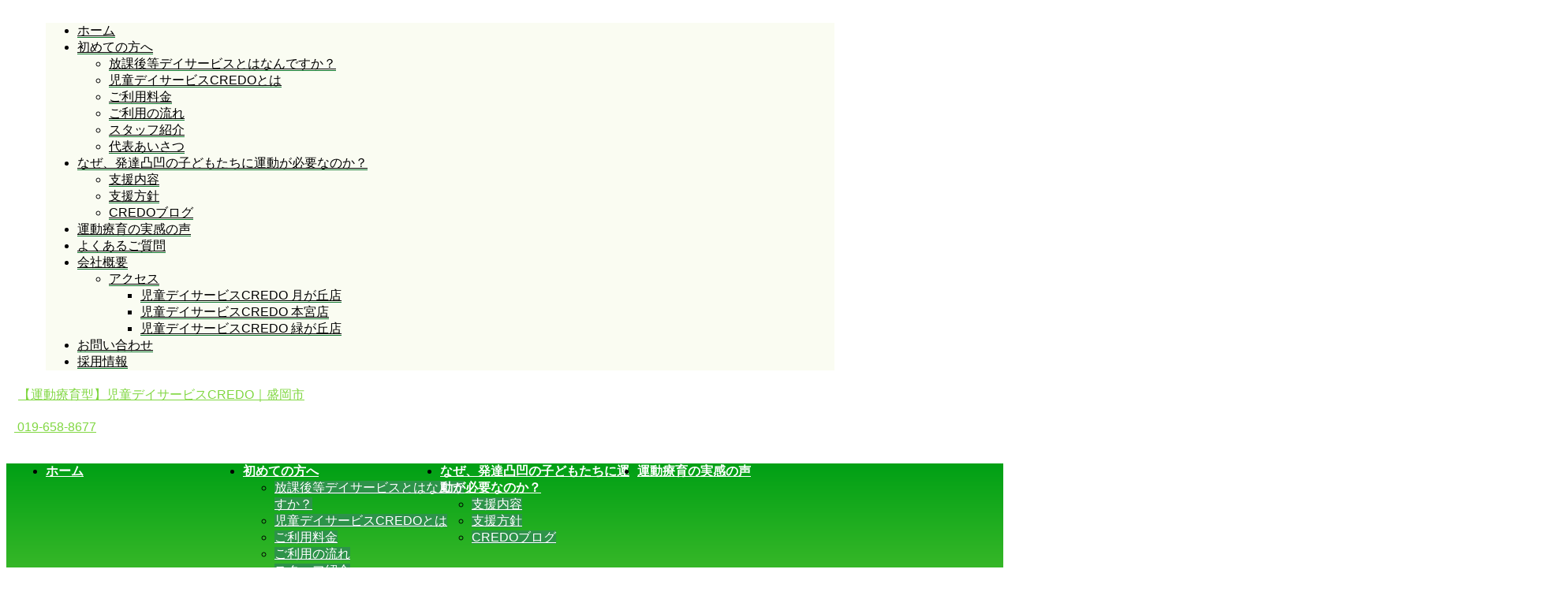

--- FILE ---
content_type: text/html; charset=UTF-8
request_url: https://credo-coltd.com/2024_1-2trial/
body_size: 17744
content:
<!DOCTYPE html> <!--[if lt IE 7]><html class="ie6" dir="ltr" lang="ja" prefix="og: https://ogp.me/ns#"> <![endif]--> <!--[if IE 7]><html class="i7" dir="ltr" lang="ja" prefix="og: https://ogp.me/ns#"> <![endif]--> <!--[if IE 8]><html class="ie" dir="ltr" lang="ja" prefix="og: https://ogp.me/ns#"> <![endif]--> <!--[if gt IE 8]><!--><html dir="ltr" lang="ja" prefix="og: https://ogp.me/ns#" class="s-navi-search-overlay "> <!--<![endif]--><head prefix="og: http://ogp.me/ns# fb: http://ogp.me/ns/fb# article: http://ogp.me/ns/article#"><meta charset="UTF-8" ><meta name="viewport" content="width=device-width,initial-scale=1.0,user-scalable=no,viewport-fit=cover"><meta name="format-detection" content="telephone=no" ><link rel="alternate" type="application/rss+xml" title="【運動療育型】児童デイサービスCREDO｜盛岡市 RSS Feed" href="https://credo-coltd.com/feed/" /><link rel="pingback" href="https://credo-coltd.com/xmlrpc.php" > <!--[if lt IE 9]> <script src="https://credo-coltd.com/wp-content/themes/affinger5/js/html5shiv.js"></script> <![endif]--><meta name="description" content="２月の体験会までに、一度ご来所いただけませんでしょうか？小学校入学後にご希望いただく頻度や曜日にてご来所いただき、運動療育にて子どもの発育を促すことができるように万全のサポート体制を構築致します。６〜８歳は発達の段階でとても大事な時期に、当施設自慢の運動療育プログラムを提供します。" /><meta name="robots" content="max-image-preview:large" /><meta name="author" content="CREDO"/><link rel="canonical" href="https://credo-coltd.com/2024_1-2trial/" /><meta name="generator" content="All in One SEO (AIOSEO) 4.9.3" />  <script async src="https://www.googletagmanager.com/gtag/js?id=G-6Y8SXXCLS4"></script> <meta property="og:locale" content="ja_JP" /><meta property="og:site_name" content="【運動療育型】児童デイサービスCREDO｜盛岡市 | 発達凸凹の子どもたちのための運動療育に特化した新しい放課後等デイサービスが遂に盛岡市にオープン！発達障害を抱える子どもたちが、楽しく、笑顔で行える運動プログラムを開発しました。感覚統合や身体機能の向上を通じた育脳など、お子様の特性に応じた支援を行います。学校の放課後の時間帯に自己負担が1割で通える福祉サービスで、エリア内なら送迎をご利用いただけますので、お仕事で送り迎えができなくても大丈夫です。" /><meta property="og:type" content="article" /><meta property="og:title" content="まもなく満員となりますのでお早めに！今年度最後、１月・２月の無料体験会受付開始 | 運動療育型児童デイサービスCREDO" /><meta property="og:description" content="２月の体験会までに、一度ご来所いただけませんでしょうか？小学校入学後にご希望いただく頻度や曜日にてご来所いただき、運動療育にて子どもの発育を促すことができるように万全のサポート体制を構築致します。６〜８歳は発達の段階でとても大事な時期に、当施設自慢の運動療育プログラムを提供します。" /><meta property="og:url" content="https://credo-coltd.com/2024_1-2trial/" /><meta property="article:published_time" content="2024-01-12T01:25:10+00:00" /><meta property="article:modified_time" content="2024-01-28T00:34:34+00:00" /><meta name="twitter:card" content="summary" /><meta name="twitter:title" content="まもなく満員となりますのでお早めに！今年度最後、１月・２月の無料体験会受付開始 | 運動療育型児童デイサービスCREDO" /><meta name="twitter:description" content="２月の体験会までに、一度ご来所いただけませんでしょうか？小学校入学後にご希望いただく頻度や曜日にてご来所いただき、運動療育にて子どもの発育を促すことができるように万全のサポート体制を構築致します。６〜８歳は発達の段階でとても大事な時期に、当施設自慢の運動療育プログラムを提供します。" /> <script type="application/ld+json" class="aioseo-schema">{"@context":"https:\/\/schema.org","@graph":[{"@type":"Article","@id":"https:\/\/credo-coltd.com\/2024_1-2trial\/#article","name":"\u307e\u3082\u306a\u304f\u6e80\u54e1\u3068\u306a\u308a\u307e\u3059\u306e\u3067\u304a\u65e9\u3081\u306b\uff01\u4eca\u5e74\u5ea6\u6700\u5f8c\u3001\uff11\u6708\u30fb\uff12\u6708\u306e\u7121\u6599\u4f53\u9a13\u4f1a\u53d7\u4ed8\u958b\u59cb | \u904b\u52d5\u7642\u80b2\u578b\u5150\u7ae5\u30c7\u30a4\u30b5\u30fc\u30d3\u30b9CREDO","headline":"\u307e\u3082\u306a\u304f\u6e80\u54e1\u3068\u306a\u308a\u307e\u3059\u306e\u3067\u304a\u65e9\u3081\u306b\uff01\u4eca\u5e74\u5ea6\u6700\u5f8c\u3001\uff11\u6708\u30fb\uff12\u6708\u306e\u7121\u6599\u4f53\u9a13\u4f1a\u53d7\u4ed8\u958b\u59cb","author":{"@id":"https:\/\/credo-coltd.com\/author\/credo\/#author"},"publisher":{"@id":"https:\/\/credo-coltd.com\/#organization"},"image":{"@type":"ImageObject","url":"https:\/\/credo-coltd.com\/wp-content\/uploads\/2024\/01\/e3c5c4e427d9ae9c0be1241e54df7853.jpg","width":988,"height":992,"caption":"\u904b\u52d5\u7642\u80b2\u7279\u5316\u578b\u306e2024\u5e74\u4f53\u9a13\u4f1a"},"datePublished":"2024-01-12T10:25:10+09:00","dateModified":"2024-01-28T09:34:34+09:00","inLanguage":"ja","mainEntityOfPage":{"@id":"https:\/\/credo-coltd.com\/2024_1-2trial\/#webpage"},"isPartOf":{"@id":"https:\/\/credo-coltd.com\/2024_1-2trial\/#webpage"},"articleSection":"\u6708\u304c\u4e18\u5e97"},{"@type":"BreadcrumbList","@id":"https:\/\/credo-coltd.com\/2024_1-2trial\/#breadcrumblist","itemListElement":[{"@type":"ListItem","@id":"https:\/\/credo-coltd.com#listItem","position":1,"name":"\u30db\u30fc\u30e0","item":"https:\/\/credo-coltd.com","nextItem":{"@type":"ListItem","@id":"https:\/\/credo-coltd.com\/category\/%e6%9c%88%e3%81%8c%e4%b8%98%e5%ba%97\/#listItem","name":"\u6708\u304c\u4e18\u5e97"}},{"@type":"ListItem","@id":"https:\/\/credo-coltd.com\/category\/%e6%9c%88%e3%81%8c%e4%b8%98%e5%ba%97\/#listItem","position":2,"name":"\u6708\u304c\u4e18\u5e97","item":"https:\/\/credo-coltd.com\/category\/%e6%9c%88%e3%81%8c%e4%b8%98%e5%ba%97\/","nextItem":{"@type":"ListItem","@id":"https:\/\/credo-coltd.com\/2024_1-2trial\/#listItem","name":"\u307e\u3082\u306a\u304f\u6e80\u54e1\u3068\u306a\u308a\u307e\u3059\u306e\u3067\u304a\u65e9\u3081\u306b\uff01\u4eca\u5e74\u5ea6\u6700\u5f8c\u3001\uff11\u6708\u30fb\uff12\u6708\u306e\u7121\u6599\u4f53\u9a13\u4f1a\u53d7\u4ed8\u958b\u59cb"},"previousItem":{"@type":"ListItem","@id":"https:\/\/credo-coltd.com#listItem","name":"\u30db\u30fc\u30e0"}},{"@type":"ListItem","@id":"https:\/\/credo-coltd.com\/2024_1-2trial\/#listItem","position":3,"name":"\u307e\u3082\u306a\u304f\u6e80\u54e1\u3068\u306a\u308a\u307e\u3059\u306e\u3067\u304a\u65e9\u3081\u306b\uff01\u4eca\u5e74\u5ea6\u6700\u5f8c\u3001\uff11\u6708\u30fb\uff12\u6708\u306e\u7121\u6599\u4f53\u9a13\u4f1a\u53d7\u4ed8\u958b\u59cb","previousItem":{"@type":"ListItem","@id":"https:\/\/credo-coltd.com\/category\/%e6%9c%88%e3%81%8c%e4%b8%98%e5%ba%97\/#listItem","name":"\u6708\u304c\u4e18\u5e97"}}]},{"@type":"Organization","@id":"https:\/\/credo-coltd.com\/#organization","name":"\u904b\u52d5\u7642\u80b2\u578b\u5150\u7ae5\u30c7\u30a4\u30b5\u30fc\u30d3\u30b9CREDO","description":"\u767a\u9054\u51f8\u51f9\u306e\u5b50\u3069\u3082\u305f\u3061\u306e\u305f\u3081\u306e\u904b\u52d5\u7642\u80b2\u306b\u7279\u5316\u3057\u305f\u65b0\u3057\u3044\u653e\u8ab2\u5f8c\u7b49\u30c7\u30a4\u30b5\u30fc\u30d3\u30b9\u304c\u9042\u306b\u76db\u5ca1\u5e02\u306b\u30aa\u30fc\u30d7\u30f3\uff01\u767a\u9054\u969c\u5bb3\u3092\u62b1\u3048\u308b\u5b50\u3069\u3082\u305f\u3061\u304c\u3001\u697d\u3057\u304f\u3001\u7b11\u9854\u3067\u884c\u3048\u308b\u904b\u52d5\u30d7\u30ed\u30b0\u30e9\u30e0\u3092\u958b\u767a\u3057\u307e\u3057\u305f\u3002\u611f\u899a\u7d71\u5408\u3084\u8eab\u4f53\u6a5f\u80fd\u306e\u5411\u4e0a\u3092\u901a\u3058\u305f\u80b2\u8133\u306a\u3069\u3001\u304a\u5b50\u69d8\u306e\u7279\u6027\u306b\u5fdc\u3058\u305f\u652f\u63f4\u3092\u884c\u3044\u307e\u3059\u3002\u5b66\u6821\u306e\u653e\u8ab2\u5f8c\u306e\u6642\u9593\u5e2f\u306b\u81ea\u5df1\u8ca0\u62c5\u304c1\u5272\u3067\u901a\u3048\u308b\u798f\u7949\u30b5\u30fc\u30d3\u30b9\u3067\u3001\u30a8\u30ea\u30a2\u5185\u306a\u3089\u9001\u8fce\u3092\u3054\u5229\u7528\u3044\u305f\u3060\u3051\u307e\u3059\u306e\u3067\u3001\u304a\u4ed5\u4e8b\u3067\u9001\u308a\u8fce\u3048\u304c\u3067\u304d\u306a\u304f\u3066\u3082\u5927\u4e08\u592b\u3067\u3059\u3002","url":"https:\/\/credo-coltd.com\/","telephone":"+81196588677","logo":{"@type":"ImageObject","url":"https:\/\/credo-coltd.com\/wp-content\/uploads\/2020\/08\/0429de15800baf746871fbcc61b5ea1a.png","@id":"https:\/\/credo-coltd.com\/2024_1-2trial\/#organizationLogo","width":842,"height":595},"image":{"@id":"https:\/\/credo-coltd.com\/2024_1-2trial\/#organizationLogo"}},{"@type":"Person","@id":"https:\/\/credo-coltd.com\/author\/credo\/#author","url":"https:\/\/credo-coltd.com\/author\/credo\/","name":"CREDO"},{"@type":"WebPage","@id":"https:\/\/credo-coltd.com\/2024_1-2trial\/#webpage","url":"https:\/\/credo-coltd.com\/2024_1-2trial\/","name":"\u307e\u3082\u306a\u304f\u6e80\u54e1\u3068\u306a\u308a\u307e\u3059\u306e\u3067\u304a\u65e9\u3081\u306b\uff01\u4eca\u5e74\u5ea6\u6700\u5f8c\u3001\uff11\u6708\u30fb\uff12\u6708\u306e\u7121\u6599\u4f53\u9a13\u4f1a\u53d7\u4ed8\u958b\u59cb | \u904b\u52d5\u7642\u80b2\u578b\u5150\u7ae5\u30c7\u30a4\u30b5\u30fc\u30d3\u30b9CREDO","description":"\uff12\u6708\u306e\u4f53\u9a13\u4f1a\u307e\u3067\u306b\u3001\u4e00\u5ea6\u3054\u6765\u6240\u3044\u305f\u3060\u3051\u307e\u305b\u3093\u3067\u3057\u3087\u3046\u304b\uff1f\u5c0f\u5b66\u6821\u5165\u5b66\u5f8c\u306b\u3054\u5e0c\u671b\u3044\u305f\u3060\u304f\u983b\u5ea6\u3084\u66dc\u65e5\u306b\u3066\u3054\u6765\u6240\u3044\u305f\u3060\u304d\u3001\u904b\u52d5\u7642\u80b2\u306b\u3066\u5b50\u3069\u3082\u306e\u767a\u80b2\u3092\u4fc3\u3059\u3053\u3068\u304c\u3067\u304d\u308b\u3088\u3046\u306b\u4e07\u5168\u306e\u30b5\u30dd\u30fc\u30c8\u4f53\u5236\u3092\u69cb\u7bc9\u81f4\u3057\u307e\u3059\u3002\uff16\u301c\uff18\u6b73\u306f\u767a\u9054\u306e\u6bb5\u968e\u3067\u3068\u3066\u3082\u5927\u4e8b\u306a\u6642\u671f\u306b\u3001\u5f53\u65bd\u8a2d\u81ea\u6162\u306e\u904b\u52d5\u7642\u80b2\u30d7\u30ed\u30b0\u30e9\u30e0\u3092\u63d0\u4f9b\u3057\u307e\u3059\u3002","inLanguage":"ja","isPartOf":{"@id":"https:\/\/credo-coltd.com\/#website"},"breadcrumb":{"@id":"https:\/\/credo-coltd.com\/2024_1-2trial\/#breadcrumblist"},"author":{"@id":"https:\/\/credo-coltd.com\/author\/credo\/#author"},"creator":{"@id":"https:\/\/credo-coltd.com\/author\/credo\/#author"},"image":{"@type":"ImageObject","url":"https:\/\/credo-coltd.com\/wp-content\/uploads\/2024\/01\/e3c5c4e427d9ae9c0be1241e54df7853.jpg","@id":"https:\/\/credo-coltd.com\/2024_1-2trial\/#mainImage","width":988,"height":992,"caption":"\u904b\u52d5\u7642\u80b2\u7279\u5316\u578b\u306e2024\u5e74\u4f53\u9a13\u4f1a"},"primaryImageOfPage":{"@id":"https:\/\/credo-coltd.com\/2024_1-2trial\/#mainImage"},"datePublished":"2024-01-12T10:25:10+09:00","dateModified":"2024-01-28T09:34:34+09:00"},{"@type":"WebSite","@id":"https:\/\/credo-coltd.com\/#website","url":"https:\/\/credo-coltd.com\/","name":"\u3010\u904b\u52d5\u7642\u80b2\u578b\u3011\u5150\u7ae5\u30c7\u30a4\u30b5\u30fc\u30d3\u30b9CREDO\uff5c\u76db\u5ca1\u5e02","description":"\u767a\u9054\u51f8\u51f9\u306e\u5b50\u3069\u3082\u305f\u3061\u306e\u305f\u3081\u306e\u904b\u52d5\u7642\u80b2\u306b\u7279\u5316\u3057\u305f\u65b0\u3057\u3044\u653e\u8ab2\u5f8c\u7b49\u30c7\u30a4\u30b5\u30fc\u30d3\u30b9\u304c\u9042\u306b\u76db\u5ca1\u5e02\u306b\u30aa\u30fc\u30d7\u30f3\uff01\u767a\u9054\u969c\u5bb3\u3092\u62b1\u3048\u308b\u5b50\u3069\u3082\u305f\u3061\u304c\u3001\u697d\u3057\u304f\u3001\u7b11\u9854\u3067\u884c\u3048\u308b\u904b\u52d5\u30d7\u30ed\u30b0\u30e9\u30e0\u3092\u958b\u767a\u3057\u307e\u3057\u305f\u3002\u611f\u899a\u7d71\u5408\u3084\u8eab\u4f53\u6a5f\u80fd\u306e\u5411\u4e0a\u3092\u901a\u3058\u305f\u80b2\u8133\u306a\u3069\u3001\u304a\u5b50\u69d8\u306e\u7279\u6027\u306b\u5fdc\u3058\u305f\u652f\u63f4\u3092\u884c\u3044\u307e\u3059\u3002\u5b66\u6821\u306e\u653e\u8ab2\u5f8c\u306e\u6642\u9593\u5e2f\u306b\u81ea\u5df1\u8ca0\u62c5\u304c1\u5272\u3067\u901a\u3048\u308b\u798f\u7949\u30b5\u30fc\u30d3\u30b9\u3067\u3001\u30a8\u30ea\u30a2\u5185\u306a\u3089\u9001\u8fce\u3092\u3054\u5229\u7528\u3044\u305f\u3060\u3051\u307e\u3059\u306e\u3067\u3001\u304a\u4ed5\u4e8b\u3067\u9001\u308a\u8fce\u3048\u304c\u3067\u304d\u306a\u304f\u3066\u3082\u5927\u4e08\u592b\u3067\u3059\u3002","inLanguage":"ja","publisher":{"@id":"https:\/\/credo-coltd.com\/#organization"}}]}</script> <link media="all" href="https://credo-coltd.com/wp-content/cache/autoptimize/css/autoptimize_13ec0e967886009b5889c7fbaa1cbaf7.css" rel="stylesheet"><link media="screen" href="https://credo-coltd.com/wp-content/cache/autoptimize/css/autoptimize_00df71b5809d374b00ce03791ac8fac1.css" rel="stylesheet"><title>まもなく満員となりますのでお早めに！今年度最後、１月・２月の無料体験会受付開始 | 運動療育型児童デイサービスCREDO</title><link rel='dns-prefetch' href='//ajax.googleapis.com' /><link rel='dns-prefetch' href='//www.googletagmanager.com' /><link href='https://sp-ao.shortpixel.ai' rel='preconnect' /><link rel="alternate" title="oEmbed (JSON)" type="application/json+oembed" href="https://credo-coltd.com/wp-json/oembed/1.0/embed?url=https%3A%2F%2Fcredo-coltd.com%2F2024_1-2trial%2F" /><link rel="alternate" title="oEmbed (XML)" type="text/xml+oembed" href="https://credo-coltd.com/wp-json/oembed/1.0/embed?url=https%3A%2F%2Fcredo-coltd.com%2F2024_1-2trial%2F&#038;format=xml" /><link rel='stylesheet' id='fonts-googleapis-lato700-css' href='//fonts.googleapis.com/css?family=Lato%3A700&#038;display=swap&#038;ver=6.9' type='text/css' media='all' /><link rel='stylesheet' id='single-css' href='https://credo-coltd.com/wp-content/themes/affinger5/st-rankcss.php' type='text/css' media='all' /><link rel='stylesheet' id='st-themecss-css' href='https://credo-coltd.com/wp-content/themes/affinger5/st-themecss-loader.php?ver=6.9' type='text/css' media='all' /> <script type="text/javascript" src="https://ajax.googleapis.com/ajax/libs/jquery/1.11.3/jquery.min.js?ver=1.11.3" id="jquery-js"></script>    <script type="text/javascript" src="https://www.googletagmanager.com/gtag/js?id=GT-KV5FGWXK" id="google_gtagjs-js" async></script> <link rel="https://api.w.org/" href="https://credo-coltd.com/wp-json/" /><link rel="alternate" title="JSON" type="application/json" href="https://credo-coltd.com/wp-json/wp/v2/posts/4123" /><link rel='shortlink' href='https://credo-coltd.com/?p=4123' /><meta name="generator" content="Site Kit by Google 1.170.0" /><meta name="robots" content="index, follow" /><meta name="thumbnail" content="https://credo-coltd.com/wp-content/uploads/2024/01/e3c5c4e427d9ae9c0be1241e54df7853.jpg"><link rel="canonical" href="https://credo-coltd.com/2024_1-2trial/" /><link rel="icon" href="https://sp-ao.shortpixel.ai/client/to_webp,q_glossy,ret_img,w_32,h_32/https://credo-coltd.com/wp-content/uploads/2020/08/cropped-0429de15800baf746871fbcc61b5ea1a-32x32.png" sizes="32x32" /><link rel="icon" href="https://sp-ao.shortpixel.ai/client/to_webp,q_glossy,ret_img,w_192,h_192/https://credo-coltd.com/wp-content/uploads/2020/08/cropped-0429de15800baf746871fbcc61b5ea1a-192x192.png" sizes="192x192" /><link rel="apple-touch-icon" href="https://sp-ao.shortpixel.ai/client/to_webp,q_glossy,ret_img,w_180,h_180/https://credo-coltd.com/wp-content/uploads/2020/08/cropped-0429de15800baf746871fbcc61b5ea1a-180x180.png" /><meta name="msapplication-TileImage" content="https://credo-coltd.com/wp-content/uploads/2020/08/cropped-0429de15800baf746871fbcc61b5ea1a-270x270.png" /></head><body class="wp-singular post-template-default single single-post postid-4123 single-format-standard custom-background wp-theme-affinger5 wp-child-theme-affinger5-child not-front-page" ><div id="st-ami"><div id="wrapper" class="colum1"><div id="wrapper-in"><header id=""><div id="headbox-bg"><div id="headbox"><nav id="s-navi" class="pcnone" data-st-nav data-st-nav-type="normal"><dl class="acordion is-active" data-st-nav-primary><dt class="trigger"><p class="acordion_button"><span class="op op-menu"><i class="fa st-svg-menu"></i></span></p></dt><dd class="acordion_tree"><div class="acordion_tree_content"><div class="menu-%e3%83%a1%e3%82%a4%e3%83%b3%e3%83%a1%e3%83%8b%e3%83%a5%e3%83%bc-container"><ul id="menu-%e3%83%a1%e3%82%a4%e3%83%b3%e3%83%a1%e3%83%8b%e3%83%a5%e3%83%bc" class="menu"><li id="menu-item-2647" class="menu-item menu-item-type-post_type menu-item-object-page menu-item-home menu-item-2647"><a href="https://credo-coltd.com/"><span class="menu-item-label">ホーム</span></a></li><li id="menu-item-928" class="menu-item menu-item-type-post_type menu-item-object-page menu-item-has-children menu-item-928"><a href="https://credo-coltd.com/beginner/"><span class="menu-item-label">初めての方へ</span></a><ul class="sub-menu"><li id="menu-item-1573" class="menu-item menu-item-type-post_type menu-item-object-post menu-item-1573"><a href="https://credo-coltd.com/qa_abouthoudei/"><span class="menu-item-label">放課後等デイサービスとはなんですか？</span></a></li><li id="menu-item-929" class="menu-item menu-item-type-post_type menu-item-object-page menu-item-929"><a href="https://credo-coltd.com/about-credo/"><span class="menu-item-label">児童デイサービスCREDOとは</span></a></li><li id="menu-item-556" class="menu-item menu-item-type-post_type menu-item-object-page menu-item-556"><a href="https://credo-coltd.com/price/"><span class="menu-item-label">ご利用料金</span></a></li><li id="menu-item-303" class="menu-item menu-item-type-post_type menu-item-object-page menu-item-303"><a href="https://credo-coltd.com/flow/"><span class="menu-item-label">ご利用の流れ</span></a></li><li id="menu-item-1566" class="menu-item menu-item-type-post_type menu-item-object-page menu-item-1566"><a href="https://credo-coltd.com/staff/"><span class="menu-item-label">スタッフ紹介</span></a></li><li id="menu-item-1935" class="menu-item menu-item-type-post_type menu-item-object-page menu-item-1935"><a href="https://credo-coltd.com/topmessage/"><span class="menu-item-label">代表あいさつ</span></a></li></ul></li><li id="menu-item-978" class="menu-item menu-item-type-post_type menu-item-object-post menu-item-has-children menu-item-978"><a href="https://credo-coltd.com/exercise_rehabilitation/"><span class="menu-item-label">なぜ、発達凸凹の子どもたちに運動が必要なのか？</span></a><ul class="sub-menu"><li id="menu-item-1568" class="menu-item menu-item-type-post_type menu-item-object-page menu-item-1568"><a href="https://credo-coltd.com/supportdetail/"><span class="menu-item-label">支援内容</span></a></li><li id="menu-item-1569" class="menu-item menu-item-type-post_type menu-item-object-page menu-item-1569"><a href="https://credo-coltd.com/supportpolicy/"><span class="menu-item-label">支援方針</span></a></li><li id="menu-item-2905" class="menu-item menu-item-type-custom menu-item-object-custom menu-item-2905"><a href="https://credo-coltd.com/category/blog/"><span class="menu-item-label">CREDOブログ</span></a></li></ul></li><li id="menu-item-6564" class="menu-item menu-item-type-post_type menu-item-object-post menu-item-6564"><a href="https://credo-coltd.com/2025cv/"><span class="menu-item-label">運動療育の実感の声</span></a></li><li id="menu-item-674" class="menu-item menu-item-type-post_type menu-item-object-page menu-item-674"><a href="https://credo-coltd.com/faq/"><span class="menu-item-label">よくあるご質問</span></a></li><li id="menu-item-2669" class="menu-item menu-item-type-post_type menu-item-object-page menu-item-has-children menu-item-2669"><a href="https://credo-coltd.com/company/"><span class="menu-item-label">会社概要</span></a><ul class="sub-menu"><li id="menu-item-776" class="menu-item menu-item-type-post_type menu-item-object-page menu-item-has-children menu-item-776"><a href="https://credo-coltd.com/access/"><span class="menu-item-label">アクセス</span></a><ul class="sub-menu"><li id="menu-item-1567" class="menu-item menu-item-type-post_type menu-item-object-page menu-item-1567"><a href="https://credo-coltd.com/company-tsukigaoka/"><span class="menu-item-label">児童デイサービスCREDO 月が丘店</span></a></li><li id="menu-item-2213" class="menu-item menu-item-type-post_type menu-item-object-page menu-item-2213"><a href="https://credo-coltd.com/motomiya/"><span class="menu-item-label">児童デイサービスCREDO 本宮店</span></a></li><li id="menu-item-6482" class="menu-item menu-item-type-post_type menu-item-object-page menu-item-6482"><a href="https://credo-coltd.com/midorigaoka/"><span class="menu-item-label">児童デイサービスCREDO 緑が丘店</span></a></li></ul></li></ul></li><li id="menu-item-42" class="menu-item menu-item-type-post_type menu-item-object-page menu-item-42"><a href="https://credo-coltd.com/contact/"><span class="menu-item-label">お問い合わせ</span></a></li><li id="menu-item-5373" class="menu-item menu-item-type-post_type menu-item-object-page menu-item-5373"><a href="https://credo-coltd.com/recruit/"><span class="menu-item-label">採用情報</span></a></li></ul></div><div class="clear"></div></div></dd></dl></nav><div id="header-l"><div id="st-text-logo"><p class="sitename sitename-only"><a href="https://credo-coltd.com/"> 【運動療育型】児童デイサービスCREDO｜盛岡市 </a></p></div></div><div id="header-r" class="smanone"><p class="head-telno"><a href="tel:019-658-8677"><i class="fa fa-mobile"></i>&nbsp;019-658-8677</a></p></div></div></div><div id="gazou-wide"><div id="st-menubox"><div id="st-menuwide"><nav class="smanone clearfix"><ul id="menu-%e3%83%a1%e3%82%a4%e3%83%b3%e3%83%a1%e3%83%8b%e3%83%a5%e3%83%bc-1" class="menu"><li class="menu-item menu-item-type-post_type menu-item-object-page menu-item-home menu-item-2647"><a href="https://credo-coltd.com/">ホーム</a></li><li class="menu-item menu-item-type-post_type menu-item-object-page menu-item-has-children menu-item-928"><a href="https://credo-coltd.com/beginner/">初めての方へ</a><ul class="sub-menu"><li class="menu-item menu-item-type-post_type menu-item-object-post menu-item-1573"><a href="https://credo-coltd.com/qa_abouthoudei/">放課後等デイサービスとはなんですか？</a></li><li class="menu-item menu-item-type-post_type menu-item-object-page menu-item-929"><a href="https://credo-coltd.com/about-credo/">児童デイサービスCREDOとは</a></li><li class="menu-item menu-item-type-post_type menu-item-object-page menu-item-556"><a href="https://credo-coltd.com/price/">ご利用料金</a></li><li class="menu-item menu-item-type-post_type menu-item-object-page menu-item-303"><a href="https://credo-coltd.com/flow/">ご利用の流れ</a></li><li class="menu-item menu-item-type-post_type menu-item-object-page menu-item-1566"><a href="https://credo-coltd.com/staff/">スタッフ紹介</a></li><li class="menu-item menu-item-type-post_type menu-item-object-page menu-item-1935"><a href="https://credo-coltd.com/topmessage/">代表あいさつ</a></li></ul></li><li class="menu-item menu-item-type-post_type menu-item-object-post menu-item-has-children menu-item-978"><a href="https://credo-coltd.com/exercise_rehabilitation/">なぜ、発達凸凹の子どもたちに運動が必要なのか？</a><ul class="sub-menu"><li class="menu-item menu-item-type-post_type menu-item-object-page menu-item-1568"><a href="https://credo-coltd.com/supportdetail/">支援内容</a></li><li class="menu-item menu-item-type-post_type menu-item-object-page menu-item-1569"><a href="https://credo-coltd.com/supportpolicy/">支援方針</a></li><li class="menu-item menu-item-type-custom menu-item-object-custom menu-item-2905"><a href="https://credo-coltd.com/category/blog/">CREDOブログ</a></li></ul></li><li class="menu-item menu-item-type-post_type menu-item-object-post menu-item-6564"><a href="https://credo-coltd.com/2025cv/">運動療育の実感の声</a></li><li class="menu-item menu-item-type-post_type menu-item-object-page menu-item-674"><a href="https://credo-coltd.com/faq/">よくあるご質問</a></li><li class="menu-item menu-item-type-post_type menu-item-object-page menu-item-has-children menu-item-2669"><a href="https://credo-coltd.com/company/">会社概要</a><ul class="sub-menu"><li class="menu-item menu-item-type-post_type menu-item-object-page menu-item-has-children menu-item-776"><a href="https://credo-coltd.com/access/">アクセス</a><ul class="sub-menu"><li class="menu-item menu-item-type-post_type menu-item-object-page menu-item-1567"><a href="https://credo-coltd.com/company-tsukigaoka/">児童デイサービスCREDO 月が丘店</a></li><li class="menu-item menu-item-type-post_type menu-item-object-page menu-item-2213"><a href="https://credo-coltd.com/motomiya/">児童デイサービスCREDO 本宮店</a></li><li class="menu-item menu-item-type-post_type menu-item-object-page menu-item-6482"><a href="https://credo-coltd.com/midorigaoka/">児童デイサービスCREDO 緑が丘店</a></li></ul></li></ul></li><li class="menu-item menu-item-type-post_type menu-item-object-page menu-item-42"><a href="https://credo-coltd.com/contact/">お問い合わせ</a></li><li class="menu-item menu-item-type-post_type menu-item-object-page menu-item-5373"><a href="https://credo-coltd.com/recruit/">採用情報</a></li></ul></nav></div></div></div></header><div id="content-w"><div id="st-header-post-under-box" class="st-header-post-no-data "
 style=""><div class="st-dark-cover"></div></div><div id="content" class="clearfix"><div id="contentInner"><main><article><div id="post-4123" class="st-post post-4123 post type-post status-publish format-standard has-post-thumbnail hentry category-11"><div class="st-eyecatch"><img src="https://sp-ao.shortpixel.ai/client/to_webp,q_glossy,ret_img,w_988,h_992/https://credo-coltd.com/wp-content/plugins/lazy-load/images/1x1.trans.gif" data-lazy-src="https://sp-ao.shortpixel.ai/client/to_webp,q_glossy,ret_img,w_988,h_992/https://credo-coltd.com/wp-content/uploads/2024/01/e3c5c4e427d9ae9c0be1241e54df7853.jpg" width="988" height="992" class="attachment-full size-full wp-post-image" alt="運動療育特化型の2024年体験会" decoding="async" fetchpriority="high" srcset="https://sp-ao.shortpixel.ai/client/to_webp,q_glossy,ret_img,w_988/https://credo-coltd.com/wp-content/uploads/2024/01/e3c5c4e427d9ae9c0be1241e54df7853.jpg 988w, https://sp-ao.shortpixel.ai/client/to_webp,q_glossy,ret_img,w_598/https://credo-coltd.com/wp-content/uploads/2024/01/e3c5c4e427d9ae9c0be1241e54df7853-598x600.jpg 598w, https://sp-ao.shortpixel.ai/client/to_webp,q_glossy,ret_img,w_768/https://credo-coltd.com/wp-content/uploads/2024/01/e3c5c4e427d9ae9c0be1241e54df7853-768x771.jpg 768w, https://sp-ao.shortpixel.ai/client/to_webp,q_glossy,ret_img,w_150/https://credo-coltd.com/wp-content/uploads/2024/01/e3c5c4e427d9ae9c0be1241e54df7853-150x150.jpg 150w, https://sp-ao.shortpixel.ai/client/to_webp,q_glossy,ret_img,w_100/https://credo-coltd.com/wp-content/uploads/2024/01/e3c5c4e427d9ae9c0be1241e54df7853-100x100.jpg 100w" sizes="(max-width: 988px) 100vw, 988px"><noscript><img width="988" height="992" src="https://credo-coltd.com/wp-content/uploads/2024/01/e3c5c4e427d9ae9c0be1241e54df7853.jpg" class="attachment-full size-full wp-post-image" alt="運動療育特化型の2024年体験会" decoding="async" fetchpriority="high" srcset="https://credo-coltd.com/wp-content/uploads/2024/01/e3c5c4e427d9ae9c0be1241e54df7853.jpg 988w, https://credo-coltd.com/wp-content/uploads/2024/01/e3c5c4e427d9ae9c0be1241e54df7853-598x600.jpg 598w, https://credo-coltd.com/wp-content/uploads/2024/01/e3c5c4e427d9ae9c0be1241e54df7853-768x771.jpg 768w, https://credo-coltd.com/wp-content/uploads/2024/01/e3c5c4e427d9ae9c0be1241e54df7853-150x150.jpg 150w, https://credo-coltd.com/wp-content/uploads/2024/01/e3c5c4e427d9ae9c0be1241e54df7853-100x100.jpg 100w" sizes="(max-width: 988px) 100vw, 988px" /></noscript></div><div
 id="breadcrumb"><ol itemscope itemtype="http://schema.org/BreadcrumbList"><li itemprop="itemListElement" itemscope itemtype="http://schema.org/ListItem"> <a href="https://credo-coltd.com" itemprop="item"> <span itemprop="name">HOME</span> </a> &gt;<meta itemprop="position" content="1"/></li><li itemprop="itemListElement" itemscope itemtype="http://schema.org/ListItem"> <a href="https://credo-coltd.com/category/%e6%9c%88%e3%81%8c%e4%b8%98%e5%ba%97/" itemprop="item"> <span
 itemprop="name">月が丘店</span> </a> &gt;<meta itemprop="position" content="2"/></li></ol></div><p class="st-catgroup"> <a href="https://credo-coltd.com/category/%e6%9c%88%e3%81%8c%e4%b8%98%e5%ba%97/" title="View all posts in 月が丘店" rel="category tag"><span class="catname st-catid11">月が丘店</span></a></p><h1 class="entry-title">まもなく満員となりますのでお早めに！今年度最後、１月・２月の無料体験会受付開始</h1><div class="blogbox "><p><span class="kdate"> <i class="fa fa-refresh"></i><time class="updated" datetime="2024-01-28T09:34:34+0900">2024年1月28日</time> </span></p></div><div class="mainbox"><div id="nocopy" ><div class="entry-content"><div id="ez-toc-container" class="ez-toc-v2_0_80 counter-hierarchy ez-toc-counter ez-toc-grey ez-toc-container-direction"><div class="ez-toc-title-container"><p class="ez-toc-title" style="cursor:inherit">Table of Contents</p> <span class="ez-toc-title-toggle"><a href="#" class="ez-toc-pull-right ez-toc-btn ez-toc-btn-xs ez-toc-btn-default ez-toc-toggle" aria-label="Toggle Table of Content"><span class="ez-toc-js-icon-con"><span class=""><span class="eztoc-hide" style="display:none;">Toggle</span><span class="ez-toc-icon-toggle-span"><svg style="fill: #999;color:#999" xmlns="http://www.w3.org/2000/svg" class="list-377408" width="20px" height="20px" viewBox="0 0 24 24" fill="none"><path d="M6 6H4v2h2V6zm14 0H8v2h12V6zM4 11h2v2H4v-2zm16 0H8v2h12v-2zM4 16h2v2H4v-2zm16 0H8v2h12v-2z" fill="currentColor"></path></svg><svg style="fill: #999;color:#999" class="arrow-unsorted-368013" xmlns="http://www.w3.org/2000/svg" width="10px" height="10px" viewBox="0 0 24 24" version="1.2" baseProfile="tiny"><path d="M18.2 9.3l-6.2-6.3-6.2 6.3c-.2.2-.3.4-.3.7s.1.5.3.7c.2.2.4.3.7.3h11c.3 0 .5-.1.7-.3.2-.2.3-.5.3-.7s-.1-.5-.3-.7zM5.8 14.7l6.2 6.3 6.2-6.3c.2-.2.3-.5.3-.7s-.1-.5-.3-.7c-.2-.2-.4-.3-.7-.3h-11c-.3 0-.5.1-.7.3-.2.2-.3.5-.3.7s.1.5.3.7z"/></svg></span></span></span></a></span></div><nav><ul class='ez-toc-list ez-toc-list-level-1 ' ><li class='ez-toc-page-1 ez-toc-heading-level-2'><a class="ez-toc-link ez-toc-heading-1" href="#%E3%81%8A%E9%A1%98%E3%81%84%E3%81%8C%E3%81%82%E3%82%8A%E3%81%BE%E3%81%99%E3%80%82" >お願いがあります。</a><ul class='ez-toc-list-level-3' ><li class='ez-toc-heading-level-3'><a class="ez-toc-link ez-toc-heading-2" href="#%E5%AC%89%E3%81%97%E3%81%84%E5%85%A5%E5%AD%A6%E3%80%81%E5%AE%9F%E3%81%AF%E4%B8%8D%E5%AE%89%E3%81%A0%E3%82%89%E3%81%91%E2%80%A6%EF%BC%9F" >嬉しい入学、実は不安だらけ…？</a><ul class='ez-toc-list-level-5' ><li class='ez-toc-heading-level-5'><ul class='ez-toc-list-level-5' ><li class='ez-toc-heading-level-5'><a class="ez-toc-link ez-toc-heading-3" href="#%E7%99%BA%E9%81%94%E9%9A%9C%E5%AE%B3%E3%82%B0%E3%83%AC%E3%83%BC%E3%82%BE%E3%83%BC%E3%83%B3%E3%81%AB%E3%81%8A%E3%81%91%E3%82%8B%E9%81%A9%E5%88%87%E3%81%AA%E3%82%B5%E3%83%9D%E3%83%BC%E3%83%88%E3%81%AE%E9%87%8D%E8%A6%81%E6%80%A7" >発達障害グレーゾーンにおける適切なサポートの重要性</a></li></ul></li></ul></li><li class='ez-toc-page-1 ez-toc-heading-level-3'><a class="ez-toc-link ez-toc-heading-4" href="#%E3%81%9D%E3%81%93%E3%81%A7%E3%80%81%E3%81%8A%E9%A1%98%E3%81%84%E3%81%8C%E3%81%82%E3%82%8A%E3%81%BE%E3%81%99%E3%80%82" >そこで、お願いがあります。</a></li><li class='ez-toc-page-1 ez-toc-heading-level-3'><a class="ez-toc-link ez-toc-heading-5" href="#%E9%81%8B%E5%8B%95%E7%99%82%E8%82%B2%E3%83%97%E3%83%AD%E3%82%B0%E3%83%A9%E3%83%A0%E3%81%AB%E7%89%B9%E5%8C%96%E3%81%97%E3%81%9F%E6%94%BE%E8%AA%B2%E5%BE%8C%E7%AD%89%E3%83%87%E3%82%A4%E3%82%B5%E3%83%BC%E3%83%93%E3%82%B9%E3%81%A7%E3%81%99%E3%80%82" >運動療育プログラムに特化した放課後等デイサービスです。</a></li><li class='ez-toc-page-1 ez-toc-heading-level-3'><a class="ez-toc-link ez-toc-heading-6" href="#%E3%81%A4%E3%81%84%E3%81%AB%E3%80%81%E6%9C%88%E3%81%8C%E4%B8%98%E5%BA%97%E3%81%AE%E9%80%81%E8%BF%8E%E5%B0%82%E7%94%A8%E9%A7%90%E8%BB%8A%E5%A0%B4%E3%81%8C%E5%AE%8C%E5%82%99%E3%81%95%E3%82%8C%E3%81%BE%E3%81%97%E3%81%9F%EF%BC%81" >ついに、月が丘店の送迎専用駐車場が完備されました！</a><ul class='ez-toc-list-level-5' ><li class='ez-toc-heading-level-5'><ul class='ez-toc-list-level-5' ><li class='ez-toc-heading-level-5'><a class="ez-toc-link ez-toc-heading-7" href="#%E5%85%90%E7%AB%A5%E3%83%87%E3%82%A4%E3%82%B5%E3%83%BC%E3%83%93%E3%82%B9CREDO_%E6%9C%88%E3%81%8C%E4%B8%98%E5%BA%97" >児童デイサービスCREDO 月が丘店</a></li></ul></li></ul></li></ul></li><li class='ez-toc-page-1 ez-toc-heading-level-2'><a class="ez-toc-link ez-toc-heading-8" href="#%E3%80%90%E6%9C%88%E3%81%8C%E4%B8%98%E5%BA%97%E3%80%91%EF%BC%92%EF%BC%90%EF%BC%92%EF%BC%94%E5%B9%B4%E6%9C%AA%E5%B0%B1%E5%AD%A6%E5%85%90%E3%81%AE%E3%81%9F%E3%82%81%E3%81%AE%E7%84%A1%E6%96%99%E9%81%8B%E5%8B%95%E7%99%82%E8%82%B2%E4%BD%93%E9%A8%93%E4%BC%9A" >【月が丘店】２０２４年未就学児のための無料運動療育体験会</a></li><li class='ez-toc-page-1 ez-toc-heading-level-2'><a class="ez-toc-link ez-toc-heading-9" href="#%EF%BC%91%E6%9C%88%E3%81%AE%E5%8F%97%E4%BB%98%E7%8A%B6%E6%B3%81" >１月の受付状況</a><ul class='ez-toc-list-level-3' ><li class='ez-toc-heading-level-3'><a class="ez-toc-link ez-toc-heading-10" href="#%EF%BC%91%E6%9C%88%EF%BC%92%EF%BC%95%E6%97%A5%EF%BC%88%E6%9C%A8%EF%BC%89" >１月２５日（木）</a></li><li class='ez-toc-page-1 ez-toc-heading-level-3'><a class="ez-toc-link ez-toc-heading-11" href="#%EF%BC%91%E6%9C%88%EF%BC%92%EF%BC%96%E6%97%A5%EF%BC%88%E9%87%91%EF%BC%89" >１月２６日（金）</a></li><li class='ez-toc-page-1 ez-toc-heading-level-3'><a class="ez-toc-link ez-toc-heading-12" href="#%EF%BC%91%E6%9C%88%EF%BC%92%EF%BC%97%E6%97%A5%EF%BC%88%E5%9C%9F%EF%BC%89" >１月２７日（土）</a></li></ul></li><li class='ez-toc-page-1 ez-toc-heading-level-2'><a class="ez-toc-link ez-toc-heading-13" href="#%EF%BC%92%E6%9C%88%E3%81%AE%E5%8F%97%E4%BB%98%E7%8A%B6%E6%B3%81" >２月の受付状況</a><ul class='ez-toc-list-level-3' ><li class='ez-toc-heading-level-3'><a class="ez-toc-link ez-toc-heading-14" href="#%EF%BC%92%E6%9C%88%EF%BC%91%EF%BC%97%E6%97%A5%EF%BC%88%E5%9C%9F%EF%BC%89" >２月１７日（土）</a></li><li class='ez-toc-page-1 ez-toc-heading-level-3'><a class="ez-toc-link ez-toc-heading-15" href="#%EF%BC%92%E6%9C%88%EF%BC%92%EF%BC%92%E6%97%A5%E6%9C%A8" >２月２２日(木)</a></li><li class='ez-toc-page-1 ez-toc-heading-level-3'><a class="ez-toc-link ez-toc-heading-16" href="#%EF%BC%92%E6%9C%88%EF%BC%92%EF%BC%93%E6%97%A5%EF%BC%88%E9%87%91%E3%83%BB%E7%A5%9D%EF%BC%89" >２月２３日（金・祝）</a></li></ul></li></ul></nav></div><h2><span class="ez-toc-section" id="%E3%81%8A%E9%A1%98%E3%81%84%E3%81%8C%E3%81%82%E3%82%8A%E3%81%BE%E3%81%99%E3%80%82"></span><span style="color: #1a1a1a;"><span style="caret-color: #1a1a1a; font-size: 20px; background-color: #f3f3f3;"><b>お願いがあります。</b></span></span><span class="ez-toc-section-end"></span></h2><p>令和６年度に小学校へ入学するお子様のお父さん、お母さん、この度はご入学誠におめでとうございます。心よりお祝い申し上げます。</p><p>実は私にも娘がおります。今年の３月でいよいよ小学校を卒業します。</p><p>長女が入学した時のことを昨日のように思い出します。「一人で学校に通えるかな」などと入学前は通学のことをよく心配したものです。それから６年間、コロナの大変な時期を経て、中学生になる嬉しさを感じるとともに、今までの成長ぶりが目に浮かびました。</p><p>お父さん、お母さん、まだまだ入学してからも大変でしょうが、お子様のために頑張ってあげてください。</p><p>&nbsp;</p><h3><span class="ez-toc-section" id="%E5%AC%89%E3%81%97%E3%81%84%E5%85%A5%E5%AD%A6%E3%80%81%E5%AE%9F%E3%81%AF%E4%B8%8D%E5%AE%89%E3%81%A0%E3%82%89%E3%81%91%E2%80%A6%EF%BC%9F"></span>嬉しい入学、実は不安だらけ…？<span class="ez-toc-section-end"></span></h3><p>嬉しい入学ですが、入学してからのことを考えると、正直、心配事がたくさん出てきませんか？</p><p>特に仕事をされているお母さんは忙しいので、<span class="st-mymarker-s">必要なものを全て購入するだけでも大きな負担ですし、幼稚園や保育園よりも規律を求められる集団生活の中でうまくやっていけるのか…なんて不安はつきません。</span></p><div class="st-editor-margin" style="margin-bottom: -5px;"><div class="st-minihukidashi-box " ><p class="st-minihukidashi" style="background:#F06292;color:#fff;margin: 0 0 0 -9px;font-size:80%;border-radius:30px;"><span class="st-minihukidashi-arrow" style="border-top-color: #F06292;"></span><span class="st-minihukidashi-flexbox">保護者様</span></p></div></div><div class="clip-memobox " style="background:#FCE4EC;color:#000000;"><div class="clip-fonticon" style="font-size:200%;color:#F06292;"><i class="fa fa-user st-css-no" aria-hidden="true"></i></div><div class="clip-memotext" style="border-color:#F06292;"><p style="color:#000000;"><br /> これまでも幼稚園の先生から運動の苦手さや、手先の不器用さは指摘されていたのですが、『成長とともに改善されるかな？』と漠然とした思いで様子を見てきました。<br /> でも、最近になって『やりたくない！』と言い出すことが増え、子ども自身に運動に対する苦手意識が出てきてました…。それは、運動が嫌いなわけじゃなく、『みんな出来るのに自分はできない…』という劣等感に近い気持ちからだと思うんです。このままだと小学校に入ってからますますチャレンジする気持ちや自分に自信を失くしてしまうのではないかと心配しています。<br /></p></div></div><p>このように突然、問題が起こります。</p><p>幼稚園の頃は誰もが「成長すれば改善する」とあまり深刻に捉えることはないのですが、課題を先延ばしにしてきた結果、突如不安を感じる方が増えてきます。</p><p>すると、入学説明会が終わると、一度に、お客様から放課後デイサービスへの相談や問い合わせが殺到することになります。</p><div class="kanren shortcode-kanren "><dl class="clearfix"><dt><a href="https://credo-coltd.com/grayzone/"> <noscript><img decoding="async" src="https://sp-ao.shortpixel.ai/client/to_webp,q_glossy,ret_img,w_1060,h_600/https://credo-coltd.com/wp-content/plugins/lazy-load/images/1x1.trans.gif" data-lazy-src="https://sp-ao.shortpixel.ai/client/to_webp,q_glossy,ret_img,w_1060,h_600/https://credo-coltd.com/wp-content/uploads/2023/12/CREDO38_gray.jpeg" width="1060" height="600" class="attachment-full size-full wp-post-image" alt="発達障害グレーゾーンにおける適切なサポートの重要性" srcset="https://sp-ao.shortpixel.ai/client/to_webp,q_glossy,ret_img,w_1060/https://credo-coltd.com/wp-content/uploads/2023/12/CREDO38_gray.jpeg 1060w, https://sp-ao.shortpixel.ai/client/to_webp,q_glossy,ret_img,w_768/https://credo-coltd.com/wp-content/uploads/2023/12/CREDO38_gray-768x435.jpeg 768w" sizes="(max-width: 1060px) 100vw, 1060px"></noscript><img decoding="async" src='data:image/svg+xml,%3Csvg%20xmlns=%22http://www.w3.org/2000/svg%22%20viewBox=%220%200%201060%20600%22%3E%3C/svg%3E' data-src="https://sp-ao.shortpixel.ai/client/to_webp,q_glossy,ret_img,w_1060,h_600/https://credo-coltd.com/wp-content/plugins/lazy-load/images/1x1.trans.gif" data-lazy-src="https://sp-ao.shortpixel.ai/client/to_webp,q_glossy,ret_img,w_1060,h_600/https://credo-coltd.com/wp-content/uploads/2023/12/CREDO38_gray.jpeg" width="1060" height="600" class="lazyload attachment-full size-full wp-post-image" alt="発達障害グレーゾーンにおける適切なサポートの重要性" data-srcset="https://sp-ao.shortpixel.ai/client/to_webp,q_glossy,ret_img,w_1060/https://credo-coltd.com/wp-content/uploads/2023/12/CREDO38_gray.jpeg 1060w, https://sp-ao.shortpixel.ai/client/to_webp,q_glossy,ret_img,w_768/https://credo-coltd.com/wp-content/uploads/2023/12/CREDO38_gray-768x435.jpeg 768w" data-sizes="(max-width: 1060px) 100vw, 1060px"><noscript><img decoding="async" width="1060" height="600" src="https://credo-coltd.com/wp-content/uploads/2023/12/CREDO38_gray.jpeg" class="attachment-full size-full wp-post-image" alt="発達障害グレーゾーンにおける適切なサポートの重要性" srcset="https://credo-coltd.com/wp-content/uploads/2023/12/CREDO38_gray.jpeg 1060w, https://credo-coltd.com/wp-content/uploads/2023/12/CREDO38_gray-768x435.jpeg 768w" sizes="(max-width: 1060px) 100vw, 1060px" /></noscript> </a></dt><dd><p class="st-catgroup itiran-category"> <a href="https://credo-coltd.com/category/blog/" title="View all posts in CREDOブログ" rel="category tag"><span class="catname st-catid15">CREDOブログ</span></a></p><h5 class="kanren-t"><span class="ez-toc-section" id="%E7%99%BA%E9%81%94%E9%9A%9C%E5%AE%B3%E3%82%B0%E3%83%AC%E3%83%BC%E3%82%BE%E3%83%BC%E3%83%B3%E3%81%AB%E3%81%8A%E3%81%91%E3%82%8B%E9%81%A9%E5%88%87%E3%81%AA%E3%82%B5%E3%83%9D%E3%83%BC%E3%83%88%E3%81%AE%E9%87%8D%E8%A6%81%E6%80%A7"></span><a href="https://credo-coltd.com/grayzone/">発達障害グレーゾーンにおける適切なサポートの重要性</a><span class="ez-toc-section-end"></span></h5><div class="blog_info"><p> <i class="fa fa-refresh"></i>2024/2/5										&nbsp;<span class="pcone"> </span></p></div><div class="st-excerpt smanone"><p>発達障害グレーゾーンの子どもたちが直面する困りごとへの対応方法を、運動療育や理学療法の専門家の目線で深く掘り下げています。 この記事では、保護者や教育関係者が子どもたちを支え、その能力を引き出すための ...</p></div></dd></dl></div><p><span class="st-mymarker-s">放課後等デイサービスのような福祉サービスの利用には、「受給者証」の発行が必要となり、通常２〜３週間の時間が必要になります</span>。そこで入学直前になると、どの放課後等デイサービスも一年で一番問い合わせが多くなり、満員となり受付をストップする施設も出てきます。</p><p>すると、利用したかった施設を利用することができなくなるばかりか、あっちの施設に問い合わせたり、こっちの施設に問い合わせたり。結局、預けることができる施設を決めるまでに、<span style="text-decoration: underline;">何時間もの、お母さんの貴重な時間が無駄になってしまいます。</span></p><p>&nbsp;</p><p>直前になると、私どもも大変忙しく、必ずしも空きを確保できる状況ではなくなります。</p><p><span style="text-decoration: underline;"><span class="hutoaka">施設の受け入れ上限人数</span>が決まっているので、<span class="st-mymarker-s">ピーク時には次の空きが出るまでお待ちいただく状況</span>になります。</span></p><p>&nbsp;</p><div class="st-mybox  has-title st-mybox-class st-title-under st-title-border" style="border-color:#f3f3f3;border-width:3px;border-radius:5px;margin: 25px 0 25px 0;"><p class="st-mybox-title" style="color:#727272;font-weight:bold;background: #ffffff;border-bottom-color: #757575"><i class="fa fa-file-text-o st-css-no" aria-hidden="true"></i>2024年度お子さんがご入学を迎えるお母さんへ</p><div class="st-in-mybox"><h3><span class="ez-toc-section" id="%E3%81%9D%E3%81%93%E3%81%A7%E3%80%81%E3%81%8A%E9%A1%98%E3%81%84%E3%81%8C%E3%81%82%E3%82%8A%E3%81%BE%E3%81%99%E3%80%82"></span>そこで、お願いがあります。<span class="ez-toc-section-end"></span></h3><p>ご入学を迎える前の２月までに、一度ご来所いただき、ご相談いただけないでしょうか？お子様の特性や発達に関して悩まれていることなどをご相談いただくだけでも構いません。当施設は契約を無理に進めるつもりは全くありませんのでご安心ください。ご自宅で実施できる運動療育プログラムのご紹介もいたします。</p><p>もしご利用いただく場合は、小学校入学後にご希望いただく頻度や曜日にて利用でき、小学校やご自宅までの送迎でご安心いただけるのはもちろん、運動療育にて子どもの発育を促すことができるように万全のサポート体制を構築致します。６〜８歳は発達の段階でとても大事な時期に、<a href="https://credo-iwate.jp" target="_blank" rel="noopener">CREDO</a>自慢の運動療育プログラムを提供します。</p></div></div><p>&nbsp;</p><h3><span class="ez-toc-section" id="%E9%81%8B%E5%8B%95%E7%99%82%E8%82%B2%E3%83%97%E3%83%AD%E3%82%B0%E3%83%A9%E3%83%A0%E3%81%AB%E7%89%B9%E5%8C%96%E3%81%97%E3%81%9F%E6%94%BE%E8%AA%B2%E5%BE%8C%E7%AD%89%E3%83%87%E3%82%A4%E3%82%B5%E3%83%BC%E3%83%93%E3%82%B9%E3%81%A7%E3%81%99%E3%80%82"></span>運動療育プログラムに特化した放課後等デイサービスです。<span class="ez-toc-section-end"></span></h3><p>私どもは、２０２０年に運動療育専門の児童デイサービスとして開所してから、多くのご利用者様にご愛顧いただき、療育プログラム及び支援に関して大変ご好評いただいております。</p><div id="attachment_4133" style="width: 905px" class="wp-caption aligncenter"><noscript><img decoding="async" aria-describedby="caption-attachment-4133" class="wp-image-4133 size-large" src="https://sp-ao.shortpixel.ai/client/to_webp,q_glossy,ret_img,w_895,h_600/https://credo-coltd.com/wp-content/uploads/2024/01/5229ab08b50e63cc3c1aec5e1c1c2f27-895x600.jpg" alt="実際にご利用いただくお客様からいただいたお声です" width="895" height="600" srcset="https://sp-ao.shortpixel.ai/client/to_webp,q_glossy,ret_img,w_895/https://credo-coltd.com/wp-content/uploads/2024/01/5229ab08b50e63cc3c1aec5e1c1c2f27-895x600.jpg 895w, https://sp-ao.shortpixel.ai/client/to_webp,q_glossy,ret_img,w_768/https://credo-coltd.com/wp-content/uploads/2024/01/5229ab08b50e63cc3c1aec5e1c1c2f27-768x515.jpg 768w, https://sp-ao.shortpixel.ai/client/to_webp,q_glossy,ret_img,w_1110/https://credo-coltd.com/wp-content/uploads/2024/01/5229ab08b50e63cc3c1aec5e1c1c2f27.jpg 1110w" sizes="(max-width: 895px) 100vw, 895px" /></noscript><img decoding="async" aria-describedby="caption-attachment-4133" class="lazyload wp-image-4133 size-large" src='data:image/svg+xml,%3Csvg%20xmlns=%22http://www.w3.org/2000/svg%22%20viewBox=%220%200%20895%20600%22%3E%3C/svg%3E' data-src="https://sp-ao.shortpixel.ai/client/to_webp,q_glossy,ret_img,w_895,h_600/https://credo-coltd.com/wp-content/uploads/2024/01/5229ab08b50e63cc3c1aec5e1c1c2f27-895x600.jpg" alt="実際にご利用いただくお客様からいただいたお声です" width="895" height="600" data-srcset="https://sp-ao.shortpixel.ai/client/to_webp,q_glossy,ret_img,w_895/https://credo-coltd.com/wp-content/uploads/2024/01/5229ab08b50e63cc3c1aec5e1c1c2f27-895x600.jpg 895w, https://sp-ao.shortpixel.ai/client/to_webp,q_glossy,ret_img,w_768/https://credo-coltd.com/wp-content/uploads/2024/01/5229ab08b50e63cc3c1aec5e1c1c2f27-768x515.jpg 768w, https://sp-ao.shortpixel.ai/client/to_webp,q_glossy,ret_img,w_1110/https://credo-coltd.com/wp-content/uploads/2024/01/5229ab08b50e63cc3c1aec5e1c1c2f27.jpg 1110w" data-sizes="(max-width: 895px) 100vw, 895px" /><p id="caption-attachment-4133" class="wp-caption-text">お客様の声①</p></div><div id="attachment_4134" style="width: 901px" class="wp-caption aligncenter"><noscript><img decoding="async" aria-describedby="caption-attachment-4134" class="wp-image-4134 size-large" src="https://sp-ao.shortpixel.ai/client/to_webp,q_glossy,ret_img,w_891,h_600/https://credo-coltd.com/wp-content/uploads/2024/01/dd1de2f8dd0eb6b3118333e61cfe85ec-891x600.jpg" alt="実際にご利用いただくお客様からいただいたお声です" width="891" height="600" srcset="https://sp-ao.shortpixel.ai/client/to_webp,q_glossy,ret_img,w_891/https://credo-coltd.com/wp-content/uploads/2024/01/dd1de2f8dd0eb6b3118333e61cfe85ec-891x600.jpg 891w, https://sp-ao.shortpixel.ai/client/to_webp,q_glossy,ret_img,w_768/https://credo-coltd.com/wp-content/uploads/2024/01/dd1de2f8dd0eb6b3118333e61cfe85ec-768x517.jpg 768w, https://sp-ao.shortpixel.ai/client/to_webp,q_glossy,ret_img,w_1460/https://credo-coltd.com/wp-content/uploads/2024/01/dd1de2f8dd0eb6b3118333e61cfe85ec.jpg 1460w" sizes="(max-width: 891px) 100vw, 891px" /></noscript><img decoding="async" aria-describedby="caption-attachment-4134" class="lazyload wp-image-4134 size-large" src='data:image/svg+xml,%3Csvg%20xmlns=%22http://www.w3.org/2000/svg%22%20viewBox=%220%200%20891%20600%22%3E%3C/svg%3E' data-src="https://sp-ao.shortpixel.ai/client/to_webp,q_glossy,ret_img,w_891,h_600/https://credo-coltd.com/wp-content/uploads/2024/01/dd1de2f8dd0eb6b3118333e61cfe85ec-891x600.jpg" alt="実際にご利用いただくお客様からいただいたお声です" width="891" height="600" data-srcset="https://sp-ao.shortpixel.ai/client/to_webp,q_glossy,ret_img,w_891/https://credo-coltd.com/wp-content/uploads/2024/01/dd1de2f8dd0eb6b3118333e61cfe85ec-891x600.jpg 891w, https://sp-ao.shortpixel.ai/client/to_webp,q_glossy,ret_img,w_768/https://credo-coltd.com/wp-content/uploads/2024/01/dd1de2f8dd0eb6b3118333e61cfe85ec-768x517.jpg 768w, https://sp-ao.shortpixel.ai/client/to_webp,q_glossy,ret_img,w_1460/https://credo-coltd.com/wp-content/uploads/2024/01/dd1de2f8dd0eb6b3118333e61cfe85ec.jpg 1460w" data-sizes="(max-width: 891px) 100vw, 891px" /><p id="caption-attachment-4134" class="wp-caption-text">お客様の声②</p></div><div id="attachment_4135" style="width: 908px" class="wp-caption aligncenter"><noscript><img decoding="async" aria-describedby="caption-attachment-4135" class="wp-image-4135 size-large" src="https://sp-ao.shortpixel.ai/client/to_webp,q_glossy,ret_img,w_898,h_600/https://credo-coltd.com/wp-content/uploads/2024/01/4b8dbaac3d351546f37d9656795c348e-898x600.jpg" alt="実際にご利用いただくお客様からいただいたお声です" width="898" height="600" srcset="https://sp-ao.shortpixel.ai/client/to_webp,q_glossy,ret_img,w_898/https://credo-coltd.com/wp-content/uploads/2024/01/4b8dbaac3d351546f37d9656795c348e-898x600.jpg 898w, https://sp-ao.shortpixel.ai/client/to_webp,q_glossy,ret_img,w_768/https://credo-coltd.com/wp-content/uploads/2024/01/4b8dbaac3d351546f37d9656795c348e-768x513.jpg 768w, https://sp-ao.shortpixel.ai/client/to_webp,q_glossy,ret_img,w_1472/https://credo-coltd.com/wp-content/uploads/2024/01/4b8dbaac3d351546f37d9656795c348e.jpg 1472w" sizes="(max-width: 898px) 100vw, 898px" /></noscript><img decoding="async" aria-describedby="caption-attachment-4135" class="lazyload wp-image-4135 size-large" src='data:image/svg+xml,%3Csvg%20xmlns=%22http://www.w3.org/2000/svg%22%20viewBox=%220%200%20898%20600%22%3E%3C/svg%3E' data-src="https://sp-ao.shortpixel.ai/client/to_webp,q_glossy,ret_img,w_898,h_600/https://credo-coltd.com/wp-content/uploads/2024/01/4b8dbaac3d351546f37d9656795c348e-898x600.jpg" alt="実際にご利用いただくお客様からいただいたお声です" width="898" height="600" data-srcset="https://sp-ao.shortpixel.ai/client/to_webp,q_glossy,ret_img,w_898/https://credo-coltd.com/wp-content/uploads/2024/01/4b8dbaac3d351546f37d9656795c348e-898x600.jpg 898w, https://sp-ao.shortpixel.ai/client/to_webp,q_glossy,ret_img,w_768/https://credo-coltd.com/wp-content/uploads/2024/01/4b8dbaac3d351546f37d9656795c348e-768x513.jpg 768w, https://sp-ao.shortpixel.ai/client/to_webp,q_glossy,ret_img,w_1472/https://credo-coltd.com/wp-content/uploads/2024/01/4b8dbaac3d351546f37d9656795c348e.jpg 1472w" data-sizes="(max-width: 898px) 100vw, 898px" /><p id="caption-attachment-4135" class="wp-caption-text">お客様の声③</p></div><div id="attachment_4136" style="width: 899px" class="wp-caption aligncenter"><noscript><img decoding="async" aria-describedby="caption-attachment-4136" class="wp-image-4136 size-large" src="https://sp-ao.shortpixel.ai/client/to_webp,q_glossy,ret_img,w_889,h_600/https://credo-coltd.com/wp-content/uploads/2024/01/ad4f87108cafb0a813f6ea07fa73643d-889x600.jpg" alt="実際にご利用いただくお客様からいただいたお声です" width="889" height="600" srcset="https://sp-ao.shortpixel.ai/client/to_webp,q_glossy,ret_img,w_889/https://credo-coltd.com/wp-content/uploads/2024/01/ad4f87108cafb0a813f6ea07fa73643d-889x600.jpg 889w, https://sp-ao.shortpixel.ai/client/to_webp,q_glossy,ret_img,w_768/https://credo-coltd.com/wp-content/uploads/2024/01/ad4f87108cafb0a813f6ea07fa73643d-768x518.jpg 768w, https://sp-ao.shortpixel.ai/client/to_webp,q_glossy,ret_img,w_1111/https://credo-coltd.com/wp-content/uploads/2024/01/ad4f87108cafb0a813f6ea07fa73643d.jpg 1111w" sizes="(max-width: 889px) 100vw, 889px" /></noscript><img decoding="async" aria-describedby="caption-attachment-4136" class="lazyload wp-image-4136 size-large" src='data:image/svg+xml,%3Csvg%20xmlns=%22http://www.w3.org/2000/svg%22%20viewBox=%220%200%20889%20600%22%3E%3C/svg%3E' data-src="https://sp-ao.shortpixel.ai/client/to_webp,q_glossy,ret_img,w_889,h_600/https://credo-coltd.com/wp-content/uploads/2024/01/ad4f87108cafb0a813f6ea07fa73643d-889x600.jpg" alt="実際にご利用いただくお客様からいただいたお声です" width="889" height="600" data-srcset="https://sp-ao.shortpixel.ai/client/to_webp,q_glossy,ret_img,w_889/https://credo-coltd.com/wp-content/uploads/2024/01/ad4f87108cafb0a813f6ea07fa73643d-889x600.jpg 889w, https://sp-ao.shortpixel.ai/client/to_webp,q_glossy,ret_img,w_768/https://credo-coltd.com/wp-content/uploads/2024/01/ad4f87108cafb0a813f6ea07fa73643d-768x518.jpg 768w, https://sp-ao.shortpixel.ai/client/to_webp,q_glossy,ret_img,w_1111/https://credo-coltd.com/wp-content/uploads/2024/01/ad4f87108cafb0a813f6ea07fa73643d.jpg 1111w" data-sizes="(max-width: 889px) 100vw, 889px" /><p id="caption-attachment-4136" class="wp-caption-text">お客様の声④</p></div><div id="attachment_4140" style="width: 736px" class="wp-caption aligncenter"><noscript><img decoding="async" aria-describedby="caption-attachment-4140" class="wp-image-4140 size-full" src="https://sp-ao.shortpixel.ai/client/to_webp,q_glossy,ret_img,w_726,h_494/https://credo-coltd.com/wp-content/uploads/2024/01/706628a0186e01747ea9540a976c8b21.jpg" alt="実際にご利用いただくお客様からいただいたお声です" width="726" height="494" /></noscript><img decoding="async" aria-describedby="caption-attachment-4140" class="lazyload wp-image-4140 size-full" src='data:image/svg+xml,%3Csvg%20xmlns=%22http://www.w3.org/2000/svg%22%20viewBox=%220%200%20726%20494%22%3E%3C/svg%3E' data-src="https://sp-ao.shortpixel.ai/client/to_webp,q_glossy,ret_img,w_726,h_494/https://credo-coltd.com/wp-content/uploads/2024/01/706628a0186e01747ea9540a976c8b21.jpg" alt="実際にご利用いただくお客様からいただいたお声です" width="726" height="494" /><p id="caption-attachment-4140" class="wp-caption-text">お客様の声⑤</p></div><div id="attachment_4139" style="width: 901px" class="wp-caption aligncenter"><noscript><img decoding="async" aria-describedby="caption-attachment-4139" class="wp-image-4139 size-large" src="https://sp-ao.shortpixel.ai/client/to_webp,q_glossy,ret_img,w_891,h_600/https://credo-coltd.com/wp-content/uploads/2024/01/a6057b9b20135f2f9624f6a1472e3e74-891x600.jpg" alt="実際にご利用いただくお客様からいただいたお声です" width="891" height="600" srcset="https://sp-ao.shortpixel.ai/client/to_webp,q_glossy,ret_img,w_891/https://credo-coltd.com/wp-content/uploads/2024/01/a6057b9b20135f2f9624f6a1472e3e74-891x600.jpg 891w, https://sp-ao.shortpixel.ai/client/to_webp,q_glossy,ret_img,w_768/https://credo-coltd.com/wp-content/uploads/2024/01/a6057b9b20135f2f9624f6a1472e3e74-768x517.jpg 768w, https://sp-ao.shortpixel.ai/client/to_webp,q_glossy,ret_img,w_1106/https://credo-coltd.com/wp-content/uploads/2024/01/a6057b9b20135f2f9624f6a1472e3e74.jpg 1106w" sizes="(max-width: 891px) 100vw, 891px" /></noscript><img decoding="async" aria-describedby="caption-attachment-4139" class="lazyload wp-image-4139 size-large" src='data:image/svg+xml,%3Csvg%20xmlns=%22http://www.w3.org/2000/svg%22%20viewBox=%220%200%20891%20600%22%3E%3C/svg%3E' data-src="https://sp-ao.shortpixel.ai/client/to_webp,q_glossy,ret_img,w_891,h_600/https://credo-coltd.com/wp-content/uploads/2024/01/a6057b9b20135f2f9624f6a1472e3e74-891x600.jpg" alt="実際にご利用いただくお客様からいただいたお声です" width="891" height="600" data-srcset="https://sp-ao.shortpixel.ai/client/to_webp,q_glossy,ret_img,w_891/https://credo-coltd.com/wp-content/uploads/2024/01/a6057b9b20135f2f9624f6a1472e3e74-891x600.jpg 891w, https://sp-ao.shortpixel.ai/client/to_webp,q_glossy,ret_img,w_768/https://credo-coltd.com/wp-content/uploads/2024/01/a6057b9b20135f2f9624f6a1472e3e74-768x517.jpg 768w, https://sp-ao.shortpixel.ai/client/to_webp,q_glossy,ret_img,w_1106/https://credo-coltd.com/wp-content/uploads/2024/01/a6057b9b20135f2f9624f6a1472e3e74.jpg 1106w" data-sizes="(max-width: 891px) 100vw, 891px" /><p id="caption-attachment-4139" class="wp-caption-text">お客様の声⑥</p></div><h3><span class="ez-toc-section" id="%E3%81%A4%E3%81%84%E3%81%AB%E3%80%81%E6%9C%88%E3%81%8C%E4%B8%98%E5%BA%97%E3%81%AE%E9%80%81%E8%BF%8E%E5%B0%82%E7%94%A8%E9%A7%90%E8%BB%8A%E5%A0%B4%E3%81%8C%E5%AE%8C%E5%82%99%E3%81%95%E3%82%8C%E3%81%BE%E3%81%97%E3%81%9F%EF%BC%81"></span>ついに、月が丘店の送迎専用駐車場が完備されました！<span class="ez-toc-section-end"></span></h3><p>今では、これだけ多くの小学生のご父兄に支持されておりますが、正直、最初から支援が万全の体制ではありませんでした。</p><p>月が丘店の施設前の駐車場が狭く段差がありご不便をおかけしたり、スタッフから保護者様への伝達が不十分だったり。</p><p>そのため、弊社で課題対策チームを作り、一つずつ解決に向け動き、駐車場含め環境づくりに励んでまいりました。その成果もあり、皆様より一層のご満足をいただけるようになっており、ご利用いただく人数もどんどん増えております。</p><p>運動療育プログラムに関しても、子どもたちが飽きてしまいやる気を失わないように、またより一層の効果を高めるために年々開発を進めております。こちらも２０２４年はさらに加速させて参りますのでご期待ください。</p><div class="kanren shortcode-kanren "><dl class="clearfix"><dt><a href="https://credo-coltd.com/company-tsukigaoka/"> <noscript><img decoding="async" src="https://sp-ao.shortpixel.ai/client/to_webp,q_glossy,ret_img,w_1920,h_1280/https://credo-coltd.com/wp-content/plugins/lazy-load/images/1x1.trans.gif" data-lazy-src="https://sp-ao.shortpixel.ai/client/to_webp,q_glossy,ret_img,w_1920,h_1280/https://credo-coltd.com/wp-content/uploads/2020/12/20201220_100.jpg" width="1920" height="1280" class="attachment-full size-full wp-post-image" alt srcset="https://sp-ao.shortpixel.ai/client/to_webp,q_glossy,ret_img,w_1920/https://credo-coltd.com/wp-content/uploads/2020/12/20201220_100.jpg 1920w, https://sp-ao.shortpixel.ai/client/to_webp,q_glossy,ret_img,w_900/https://credo-coltd.com/wp-content/uploads/2020/12/20201220_100-900x600.jpg 900w, https://sp-ao.shortpixel.ai/client/to_webp,q_glossy,ret_img,w_768/https://credo-coltd.com/wp-content/uploads/2020/12/20201220_100-768x512.jpg 768w, https://sp-ao.shortpixel.ai/client/to_webp,q_glossy,ret_img,w_1536/https://credo-coltd.com/wp-content/uploads/2020/12/20201220_100-1536x1024.jpg 1536w" sizes="(max-width: 1920px) 100vw, 1920px"></noscript><img decoding="async" src='data:image/svg+xml,%3Csvg%20xmlns=%22http://www.w3.org/2000/svg%22%20viewBox=%220%200%201920%201280%22%3E%3C/svg%3E' data-src="https://sp-ao.shortpixel.ai/client/to_webp,q_glossy,ret_img,w_1920,h_1280/https://credo-coltd.com/wp-content/plugins/lazy-load/images/1x1.trans.gif" data-lazy-src="https://sp-ao.shortpixel.ai/client/to_webp,q_glossy,ret_img,w_1920,h_1280/https://credo-coltd.com/wp-content/uploads/2020/12/20201220_100.jpg" width="1920" height="1280" class="lazyload attachment-full size-full wp-post-image" alt data-srcset="https://sp-ao.shortpixel.ai/client/to_webp,q_glossy,ret_img,w_1920/https://credo-coltd.com/wp-content/uploads/2020/12/20201220_100.jpg 1920w, https://sp-ao.shortpixel.ai/client/to_webp,q_glossy,ret_img,w_900/https://credo-coltd.com/wp-content/uploads/2020/12/20201220_100-900x600.jpg 900w, https://sp-ao.shortpixel.ai/client/to_webp,q_glossy,ret_img,w_768/https://credo-coltd.com/wp-content/uploads/2020/12/20201220_100-768x512.jpg 768w, https://sp-ao.shortpixel.ai/client/to_webp,q_glossy,ret_img,w_1536/https://credo-coltd.com/wp-content/uploads/2020/12/20201220_100-1536x1024.jpg 1536w" data-sizes="(max-width: 1920px) 100vw, 1920px"><noscript><img decoding="async" width="1920" height="1280" src="https://credo-coltd.com/wp-content/uploads/2020/12/20201220_100.jpg" class="attachment-full size-full wp-post-image" alt="" srcset="https://credo-coltd.com/wp-content/uploads/2020/12/20201220_100.jpg 1920w, https://credo-coltd.com/wp-content/uploads/2020/12/20201220_100-900x600.jpg 900w, https://credo-coltd.com/wp-content/uploads/2020/12/20201220_100-768x512.jpg 768w, https://credo-coltd.com/wp-content/uploads/2020/12/20201220_100-1536x1024.jpg 1536w" sizes="(max-width: 1920px) 100vw, 1920px" /></noscript> </a></dt><dd><p class="st-catgroup itiran-category"></p><h5 class="kanren-t"><span class="ez-toc-section" id="%E5%85%90%E7%AB%A5%E3%83%87%E3%82%A4%E3%82%B5%E3%83%BC%E3%83%93%E3%82%B9CREDO_%E6%9C%88%E3%81%8C%E4%B8%98%E5%BA%97"></span><a href="https://credo-coltd.com/company-tsukigaoka/">児童デイサービスCREDO 月が丘店</a><span class="ez-toc-section-end"></span></h5><div class="blog_info"><p> <i class="fa fa-refresh"></i>2025/3/31										&nbsp;<span class="pcone"> </span></p></div><div class="st-excerpt smanone"><p>月が丘店について 月が丘店外観 運動療育型児童デイサービスCREDO月が丘店は、2020年12月に岩手県で初めて運動療育に特化した放課後等デイサービスです。 人工芝を敷いた運動部屋は子供たちばのびのび ...</p></div></dd></dl></div><p>&nbsp;</p><h2><span class="ez-toc-section" id="%E3%80%90%E6%9C%88%E3%81%8C%E4%B8%98%E5%BA%97%E3%80%91%EF%BC%92%EF%BC%90%EF%BC%92%EF%BC%94%E5%B9%B4%E6%9C%AA%E5%B0%B1%E5%AD%A6%E5%85%90%E3%81%AE%E3%81%9F%E3%82%81%E3%81%AE%E7%84%A1%E6%96%99%E9%81%8B%E5%8B%95%E7%99%82%E8%82%B2%E4%BD%93%E9%A8%93%E4%BC%9A"></span>【月が丘店】２０２４年未就学児のための無料運動療育体験会<span class="ez-toc-section-end"></span></h2><p>この度の体験会は月が丘店での実施となります。本宮店での体験会をご希望の方はお手数ですが、個別にて<a title="児童デイサービスCREDO 本宮店" href="https://credo-coltd.com/motomiya/" target="_blank" rel="noopener">お問い合わせ</a>ください。</p><h2><span class="ez-toc-section" id="%EF%BC%91%E6%9C%88%E3%81%AE%E5%8F%97%E4%BB%98%E7%8A%B6%E6%B3%81"></span>１月の受付状況<span class="ez-toc-section-end"></span></h2><h3><span class="ez-toc-section" id="%EF%BC%91%E6%9C%88%EF%BC%92%EF%BC%95%E6%97%A5%EF%BC%88%E6%9C%A8%EF%BC%89"></span>１月２５日（木）<span class="ez-toc-section-end"></span></h3><p>平日開催となりますので、日頃利用されているお子様と一緒に運動療育をご体験いただきます。</p><div class="st-mybox  has-title st-mybox-class" style="background:#FFFDE7;border-color:#FFD54F;border-width:2px;border-radius:5px;margin: 25px 0 25px 0;"><p class="st-mybox-title" style="color:#FFD54F;font-weight:bold;text-shadow: #fff 3px 0px 0px, #fff 2.83487px 0.981584px 0px, #fff 2.35766px 1.85511px 0px, #fff 1.62091px 2.52441px 0px, #fff 0.705713px 2.91581px 0px, #fff -0.287171px 2.98622px 0px, #fff -1.24844px 2.72789px 0px, #fff -2.07227px 2.16926px 0px, #fff -2.66798px 1.37182px 0px, #fff -2.96998px 0.42336px 0px, #fff -2.94502px -0.571704px 0px, #fff -2.59586px -1.50383px 0px, #fff -1.96093px -2.27041px 0px, #fff -1.11013px -2.78704px 0px, #fff -0.137119px -2.99686px 0px, #fff 0.850987px -2.87677px 0px, #fff 1.74541px -2.43999px 0px, #fff 2.44769px -1.73459px 0px, #fff 2.88051px -0.838246px 0px;"><i class="fa fa-check-circle st-css-no" aria-hidden="true"></i>１月２５日（木）</p><div class="st-in-mybox"><ul style="list-style-type: circle;"><li>１６：００〜１７：００　【空き１枠】</li></ul><div id="attachment_4156" style="width: 810px" class="wp-caption aligncenter"><noscript><img decoding="async" aria-describedby="caption-attachment-4156" class="wp-image-4156 size-large" src="https://sp-ao.shortpixel.ai/client/to_webp,q_glossy,ret_img,w_800,h_600/https://credo-coltd.com/wp-content/uploads/2024/01/17f98ca108cb0d535463e31ec6be1bd6-800x600.jpg" alt="無料体験会にて行えるフープリズム・エクササイズ" width="800" height="600" srcset="https://sp-ao.shortpixel.ai/client/to_webp,q_glossy,ret_img,w_800/https://credo-coltd.com/wp-content/uploads/2024/01/17f98ca108cb0d535463e31ec6be1bd6-800x600.jpg 800w, https://sp-ao.shortpixel.ai/client/to_webp,q_glossy,ret_img,w_768/https://credo-coltd.com/wp-content/uploads/2024/01/17f98ca108cb0d535463e31ec6be1bd6-768x576.jpg 768w, https://sp-ao.shortpixel.ai/client/to_webp,q_glossy,ret_img,w_1536/https://credo-coltd.com/wp-content/uploads/2024/01/17f98ca108cb0d535463e31ec6be1bd6-1536x1152.jpg 1536w, https://sp-ao.shortpixel.ai/client/to_webp,q_glossy,ret_img,w_1920/https://credo-coltd.com/wp-content/uploads/2024/01/17f98ca108cb0d535463e31ec6be1bd6.jpg 1920w" sizes="(max-width: 800px) 100vw, 800px" /></noscript><img decoding="async" aria-describedby="caption-attachment-4156" class="lazyload wp-image-4156 size-large" src='data:image/svg+xml,%3Csvg%20xmlns=%22http://www.w3.org/2000/svg%22%20viewBox=%220%200%20800%20600%22%3E%3C/svg%3E' data-src="https://sp-ao.shortpixel.ai/client/to_webp,q_glossy,ret_img,w_800,h_600/https://credo-coltd.com/wp-content/uploads/2024/01/17f98ca108cb0d535463e31ec6be1bd6-800x600.jpg" alt="無料体験会にて行えるフープリズム・エクササイズ" width="800" height="600" data-srcset="https://sp-ao.shortpixel.ai/client/to_webp,q_glossy,ret_img,w_800/https://credo-coltd.com/wp-content/uploads/2024/01/17f98ca108cb0d535463e31ec6be1bd6-800x600.jpg 800w, https://sp-ao.shortpixel.ai/client/to_webp,q_glossy,ret_img,w_768/https://credo-coltd.com/wp-content/uploads/2024/01/17f98ca108cb0d535463e31ec6be1bd6-768x576.jpg 768w, https://sp-ao.shortpixel.ai/client/to_webp,q_glossy,ret_img,w_1536/https://credo-coltd.com/wp-content/uploads/2024/01/17f98ca108cb0d535463e31ec6be1bd6-1536x1152.jpg 1536w, https://sp-ao.shortpixel.ai/client/to_webp,q_glossy,ret_img,w_1920/https://credo-coltd.com/wp-content/uploads/2024/01/17f98ca108cb0d535463e31ec6be1bd6.jpg 1920w" data-sizes="(max-width: 800px) 100vw, 800px" /><p id="caption-attachment-4156" class="wp-caption-text">フープリズム</p></div><p><span class="st-mymarker-s"><span style="font-size: 80%;">※体験会では個別に相談日時を設けて、他の方と重ならないようにさせていただいております。<a href="https://credo-coltd.com/contact">お電話または公式LINEでご予約</a>ください。</span></span></p></div></div><h3><span class="ez-toc-section" id="%EF%BC%91%E6%9C%88%EF%BC%92%EF%BC%96%E6%97%A5%EF%BC%88%E9%87%91%EF%BC%89"></span>１月２６日（金）<span class="ez-toc-section-end"></span></h3><p>平日開催となりますので、日頃利用されているお子様と一緒に運動療育をご体験いただきます。</p><div class="st-mybox  has-title st-mybox-class" style="background:#FFFDE7;border-color:#FFD54F;border-width:2px;border-radius:5px;margin: 25px 0 25px 0;"><p class="st-mybox-title" style="color:#FFD54F;font-weight:bold;text-shadow: #fff 3px 0px 0px, #fff 2.83487px 0.981584px 0px, #fff 2.35766px 1.85511px 0px, #fff 1.62091px 2.52441px 0px, #fff 0.705713px 2.91581px 0px, #fff -0.287171px 2.98622px 0px, #fff -1.24844px 2.72789px 0px, #fff -2.07227px 2.16926px 0px, #fff -2.66798px 1.37182px 0px, #fff -2.96998px 0.42336px 0px, #fff -2.94502px -0.571704px 0px, #fff -2.59586px -1.50383px 0px, #fff -1.96093px -2.27041px 0px, #fff -1.11013px -2.78704px 0px, #fff -0.137119px -2.99686px 0px, #fff 0.850987px -2.87677px 0px, #fff 1.74541px -2.43999px 0px, #fff 2.44769px -1.73459px 0px, #fff 2.88051px -0.838246px 0px;"><i class="fa fa-check-circle st-css-no" aria-hidden="true"></i>１月２６日（金）</p><div class="st-in-mybox"><ul style="list-style-type: circle;"><li>１６：００〜１７：００　【空き１枠】</li></ul><div id="attachment_4158" style="width: 810px" class="wp-caption aligncenter"><noscript><img decoding="async" aria-describedby="caption-attachment-4158" class="wp-image-4158 size-large" src="https://sp-ao.shortpixel.ai/client/to_webp,q_glossy,ret_img,w_800,h_600/https://credo-coltd.com/wp-content/uploads/2024/01/219ee816bd18ef8a128b5f4e9172d735-800x600.jpg" alt="無料体験会にて行えるお手玉移動エクササイズ" width="800" height="600" srcset="https://sp-ao.shortpixel.ai/client/to_webp,q_glossy,ret_img,w_800/https://credo-coltd.com/wp-content/uploads/2024/01/219ee816bd18ef8a128b5f4e9172d735-800x600.jpg 800w, https://sp-ao.shortpixel.ai/client/to_webp,q_glossy,ret_img,w_768/https://credo-coltd.com/wp-content/uploads/2024/01/219ee816bd18ef8a128b5f4e9172d735-768x576.jpg 768w, https://sp-ao.shortpixel.ai/client/to_webp,q_glossy,ret_img,w_1536/https://credo-coltd.com/wp-content/uploads/2024/01/219ee816bd18ef8a128b5f4e9172d735-1536x1152.jpg 1536w, https://sp-ao.shortpixel.ai/client/to_webp,q_glossy,ret_img,w_1920/https://credo-coltd.com/wp-content/uploads/2024/01/219ee816bd18ef8a128b5f4e9172d735.jpg 1920w" sizes="(max-width: 800px) 100vw, 800px" /></noscript><img decoding="async" aria-describedby="caption-attachment-4158" class="lazyload wp-image-4158 size-large" src='data:image/svg+xml,%3Csvg%20xmlns=%22http://www.w3.org/2000/svg%22%20viewBox=%220%200%20800%20600%22%3E%3C/svg%3E' data-src="https://sp-ao.shortpixel.ai/client/to_webp,q_glossy,ret_img,w_800,h_600/https://credo-coltd.com/wp-content/uploads/2024/01/219ee816bd18ef8a128b5f4e9172d735-800x600.jpg" alt="無料体験会にて行えるお手玉移動エクササイズ" width="800" height="600" data-srcset="https://sp-ao.shortpixel.ai/client/to_webp,q_glossy,ret_img,w_800/https://credo-coltd.com/wp-content/uploads/2024/01/219ee816bd18ef8a128b5f4e9172d735-800x600.jpg 800w, https://sp-ao.shortpixel.ai/client/to_webp,q_glossy,ret_img,w_768/https://credo-coltd.com/wp-content/uploads/2024/01/219ee816bd18ef8a128b5f4e9172d735-768x576.jpg 768w, https://sp-ao.shortpixel.ai/client/to_webp,q_glossy,ret_img,w_1536/https://credo-coltd.com/wp-content/uploads/2024/01/219ee816bd18ef8a128b5f4e9172d735-1536x1152.jpg 1536w, https://sp-ao.shortpixel.ai/client/to_webp,q_glossy,ret_img,w_1920/https://credo-coltd.com/wp-content/uploads/2024/01/219ee816bd18ef8a128b5f4e9172d735.jpg 1920w" data-sizes="(max-width: 800px) 100vw, 800px" /><p id="caption-attachment-4158" class="wp-caption-text">お手玉移動</p></div><p><span class="st-mymarker-s"><span style="font-size: 80%;">※体験会では個別に相談日時を設けて、他の方と重ならないようにさせていただいております。<a href="https://credo-coltd.com/contact">お電話または公式LINEでご予約</a>ください。</span></span></p></div></div><h3><span class="ez-toc-section" id="%EF%BC%91%E6%9C%88%EF%BC%92%EF%BC%97%E6%97%A5%EF%BC%88%E5%9C%9F%EF%BC%89"></span>１月２７日（土）<span class="ez-toc-section-end"></span></h3><p>平日はお仕事でお忙しいお母さんからのご要望をいただき土曜日に開催いたします。休日開催となりますので個別にて対応いたしますので、初めての場所で戸惑いがちなお子様でも安心してご利用いただけます。</p><div class="st-mybox  has-title st-mybox-class" style="background:#FFFDE7;border-color:#FFD54F;border-width:2px;border-radius:5px;margin: 25px 0 25px 0;"><p class="st-mybox-title" style="color:#FFD54F;font-weight:bold;text-shadow: #fff 3px 0px 0px, #fff 2.83487px 0.981584px 0px, #fff 2.35766px 1.85511px 0px, #fff 1.62091px 2.52441px 0px, #fff 0.705713px 2.91581px 0px, #fff -0.287171px 2.98622px 0px, #fff -1.24844px 2.72789px 0px, #fff -2.07227px 2.16926px 0px, #fff -2.66798px 1.37182px 0px, #fff -2.96998px 0.42336px 0px, #fff -2.94502px -0.571704px 0px, #fff -2.59586px -1.50383px 0px, #fff -1.96093px -2.27041px 0px, #fff -1.11013px -2.78704px 0px, #fff -0.137119px -2.99686px 0px, #fff 0.850987px -2.87677px 0px, #fff 1.74541px -2.43999px 0px, #fff 2.44769px -1.73459px 0px, #fff 2.88051px -0.838246px 0px;"><i class="fa fa-check-circle st-css-no" aria-hidden="true"></i>１月２７日（土）</p><div class="st-in-mybox"><ul style="list-style-type: circle;"><li>９：００〜１０：３０　【空き１枠】</li><li>１０：３０〜１２：００　【空き１枠】</li><li>１３：００〜１４：３０　【空き１枠】</li><li>１４：３０〜１６：００　【空き１枠】</li></ul><div class="clearfix responbox50 smart50"><div class="lbox"><div id="attachment_4155" style="width: 810px" class="wp-caption aligncenter"><noscript><img decoding="async" aria-describedby="caption-attachment-4155" class="wp-image-4155 size-large" src="https://sp-ao.shortpixel.ai/client/to_webp,q_glossy,ret_img,w_800,h_600/https://credo-coltd.com/wp-content/uploads/2024/01/06df8eafc80cd8335891d4cfe73751ad-800x600.jpg" alt="無料体験会にて行える平均台障害物バランス・エクササイズ" width="800" height="600" srcset="https://sp-ao.shortpixel.ai/client/to_webp,q_glossy,ret_img,w_800/https://credo-coltd.com/wp-content/uploads/2024/01/06df8eafc80cd8335891d4cfe73751ad-800x600.jpg 800w, https://sp-ao.shortpixel.ai/client/to_webp,q_glossy,ret_img,w_768/https://credo-coltd.com/wp-content/uploads/2024/01/06df8eafc80cd8335891d4cfe73751ad-768x576.jpg 768w, https://sp-ao.shortpixel.ai/client/to_webp,q_glossy,ret_img,w_1536/https://credo-coltd.com/wp-content/uploads/2024/01/06df8eafc80cd8335891d4cfe73751ad-1536x1152.jpg 1536w, https://sp-ao.shortpixel.ai/client/to_webp,q_glossy,ret_img,w_1920/https://credo-coltd.com/wp-content/uploads/2024/01/06df8eafc80cd8335891d4cfe73751ad.jpg 1920w" sizes="(max-width: 800px) 100vw, 800px" /></noscript><img decoding="async" aria-describedby="caption-attachment-4155" class="lazyload wp-image-4155 size-large" src='data:image/svg+xml,%3Csvg%20xmlns=%22http://www.w3.org/2000/svg%22%20viewBox=%220%200%20800%20600%22%3E%3C/svg%3E' data-src="https://sp-ao.shortpixel.ai/client/to_webp,q_glossy,ret_img,w_800,h_600/https://credo-coltd.com/wp-content/uploads/2024/01/06df8eafc80cd8335891d4cfe73751ad-800x600.jpg" alt="無料体験会にて行える平均台障害物バランス・エクササイズ" width="800" height="600" data-srcset="https://sp-ao.shortpixel.ai/client/to_webp,q_glossy,ret_img,w_800/https://credo-coltd.com/wp-content/uploads/2024/01/06df8eafc80cd8335891d4cfe73751ad-800x600.jpg 800w, https://sp-ao.shortpixel.ai/client/to_webp,q_glossy,ret_img,w_768/https://credo-coltd.com/wp-content/uploads/2024/01/06df8eafc80cd8335891d4cfe73751ad-768x576.jpg 768w, https://sp-ao.shortpixel.ai/client/to_webp,q_glossy,ret_img,w_1536/https://credo-coltd.com/wp-content/uploads/2024/01/06df8eafc80cd8335891d4cfe73751ad-1536x1152.jpg 1536w, https://sp-ao.shortpixel.ai/client/to_webp,q_glossy,ret_img,w_1920/https://credo-coltd.com/wp-content/uploads/2024/01/06df8eafc80cd8335891d4cfe73751ad.jpg 1920w" data-sizes="(max-width: 800px) 100vw, 800px" /><p id="caption-attachment-4155" class="wp-caption-text">平均台障害物超えバランス・エクササイズ</p></div></div><div class="rbox"><div id="attachment_4157" style="width: 810px" class="wp-caption aligncenter"><noscript><img decoding="async" aria-describedby="caption-attachment-4157" class="wp-image-4157 size-large" src="https://sp-ao.shortpixel.ai/client/to_webp,q_glossy,ret_img,w_800,h_600/https://credo-coltd.com/wp-content/uploads/2024/01/19ab5d6e9e3101c73c1c6f6a45377820-800x600.jpg" alt="無料体験会にて行えるボール渡し・エクササイズ" width="800" height="600" srcset="https://sp-ao.shortpixel.ai/client/to_webp,q_glossy,ret_img,w_800/https://credo-coltd.com/wp-content/uploads/2024/01/19ab5d6e9e3101c73c1c6f6a45377820-800x600.jpg 800w, https://sp-ao.shortpixel.ai/client/to_webp,q_glossy,ret_img,w_768/https://credo-coltd.com/wp-content/uploads/2024/01/19ab5d6e9e3101c73c1c6f6a45377820-768x576.jpg 768w, https://sp-ao.shortpixel.ai/client/to_webp,q_glossy,ret_img,w_1536/https://credo-coltd.com/wp-content/uploads/2024/01/19ab5d6e9e3101c73c1c6f6a45377820-1536x1152.jpg 1536w, https://sp-ao.shortpixel.ai/client/to_webp,q_glossy,ret_img,w_1920/https://credo-coltd.com/wp-content/uploads/2024/01/19ab5d6e9e3101c73c1c6f6a45377820.jpg 1920w" sizes="(max-width: 800px) 100vw, 800px" /></noscript><img decoding="async" aria-describedby="caption-attachment-4157" class="lazyload wp-image-4157 size-large" src='data:image/svg+xml,%3Csvg%20xmlns=%22http://www.w3.org/2000/svg%22%20viewBox=%220%200%20800%20600%22%3E%3C/svg%3E' data-src="https://sp-ao.shortpixel.ai/client/to_webp,q_glossy,ret_img,w_800,h_600/https://credo-coltd.com/wp-content/uploads/2024/01/19ab5d6e9e3101c73c1c6f6a45377820-800x600.jpg" alt="無料体験会にて行えるボール渡し・エクササイズ" width="800" height="600" data-srcset="https://sp-ao.shortpixel.ai/client/to_webp,q_glossy,ret_img,w_800/https://credo-coltd.com/wp-content/uploads/2024/01/19ab5d6e9e3101c73c1c6f6a45377820-800x600.jpg 800w, https://sp-ao.shortpixel.ai/client/to_webp,q_glossy,ret_img,w_768/https://credo-coltd.com/wp-content/uploads/2024/01/19ab5d6e9e3101c73c1c6f6a45377820-768x576.jpg 768w, https://sp-ao.shortpixel.ai/client/to_webp,q_glossy,ret_img,w_1536/https://credo-coltd.com/wp-content/uploads/2024/01/19ab5d6e9e3101c73c1c6f6a45377820-1536x1152.jpg 1536w, https://sp-ao.shortpixel.ai/client/to_webp,q_glossy,ret_img,w_1920/https://credo-coltd.com/wp-content/uploads/2024/01/19ab5d6e9e3101c73c1c6f6a45377820.jpg 1920w" data-sizes="(max-width: 800px) 100vw, 800px" /><p id="caption-attachment-4157" class="wp-caption-text">ボール渡し・エクササイズ</p></div></div></div><p><span class="st-mymarker-s"><span style="font-size: 80%;">※体験会では個別に相談日時を設けて、他の方と重ならないようにさせていただいております。<a href="https://credo-coltd.com/contact">お電話または公式LINEでご予約</a>ください。</span></span></p></div></div><p>&nbsp;</p><p class=" st-mybtn st-reflection st-btn-default" style="background:#FFD54F; background: linear-gradient(to bottom, #ffdb69, #FFD54F);border-color:#FFEB3B;border-width:1px;border-radius:5px;font-weight:bold;color:#fff;box-shadow:0 3px 0 #FFB300;"><a style="font-weight:bold;color:#fff;" href="https://credo-coltd.com/contact">今すぐ体験会に申し込む！<i class="fa fa-after fa-angle-right st-css-no" aria-hidden="true"></i></a></p><p>&nbsp;</p><h2><span class="ez-toc-section" id="%EF%BC%92%E6%9C%88%E3%81%AE%E5%8F%97%E4%BB%98%E7%8A%B6%E6%B3%81"></span>２月の受付状況<span class="ez-toc-section-end"></span></h2><h3><span class="ez-toc-section" id="%EF%BC%92%E6%9C%88%EF%BC%91%EF%BC%97%E6%97%A5%EF%BC%88%E5%9C%9F%EF%BC%89"></span>２月１７日（土）<span class="ez-toc-section-end"></span></h3><p>平日に来所することが難しい保護者様からのご要望をいただき土曜日に開催いたします。また、通常利用日ではありませんので個別での対応が可能ですので初めての場所に不安があるお子様でも安心してご体験いただけます。</p><div class="st-mybox  has-title st-mybox-class" style="background:#FFFDE7;border-color:#FFD54F;border-width:2px;border-radius:5px;margin: 25px 0 25px 0;"><p class="st-mybox-title" style="color:#FFD54F;font-weight:bold;text-shadow: #fff 3px 0px 0px, #fff 2.83487px 0.981584px 0px, #fff 2.35766px 1.85511px 0px, #fff 1.62091px 2.52441px 0px, #fff 0.705713px 2.91581px 0px, #fff -0.287171px 2.98622px 0px, #fff -1.24844px 2.72789px 0px, #fff -2.07227px 2.16926px 0px, #fff -2.66798px 1.37182px 0px, #fff -2.96998px 0.42336px 0px, #fff -2.94502px -0.571704px 0px, #fff -2.59586px -1.50383px 0px, #fff -1.96093px -2.27041px 0px, #fff -1.11013px -2.78704px 0px, #fff -0.137119px -2.99686px 0px, #fff 0.850987px -2.87677px 0px, #fff 1.74541px -2.43999px 0px, #fff 2.44769px -1.73459px 0px, #fff 2.88051px -0.838246px 0px;"><i class="fa fa-check-circle st-css-no" aria-hidden="true"></i>２月１７日（土）</p><div class="st-in-mybox"><ul style="list-style-type: circle;"><li>9：００〜１０：３０　【空き１枠】</li><li>１０：３０〜１２：００【空き１枠】</li><li>１３：００〜１４：３０【空き１枠】</li><li>１４：３０〜１６：００【空き１枠】</li></ul><p><span class="st-mymarker-s"><span style="font-size: 80%;">※体験会では個別に相談日時を設けて、他の方と重ならないようにさせていただいております。<a href="https://credo-coltd.com/contact">お電話または公式LINEでご予約</a>ください。</span></span></p><div class="clearfix responbox50 smart50"><div class="lbox"><div id="attachment_4162" style="width: 810px" class="wp-caption aligncenter"><noscript><img decoding="async" aria-describedby="caption-attachment-4162" class="wp-image-4162 size-large" src="https://sp-ao.shortpixel.ai/client/to_webp,q_glossy,ret_img,w_800,h_600/https://credo-coltd.com/wp-content/uploads/2024/01/84b9711b171042a248af88ce0adfdab9-800x600.jpg" alt="無料体験会にて行えるボール当てゲーム・エクササイズ" width="800" height="600" srcset="https://sp-ao.shortpixel.ai/client/to_webp,q_glossy,ret_img,w_800/https://credo-coltd.com/wp-content/uploads/2024/01/84b9711b171042a248af88ce0adfdab9-800x600.jpg 800w, https://sp-ao.shortpixel.ai/client/to_webp,q_glossy,ret_img,w_768/https://credo-coltd.com/wp-content/uploads/2024/01/84b9711b171042a248af88ce0adfdab9-768x576.jpg 768w, https://sp-ao.shortpixel.ai/client/to_webp,q_glossy,ret_img,w_1536/https://credo-coltd.com/wp-content/uploads/2024/01/84b9711b171042a248af88ce0adfdab9-1536x1152.jpg 1536w, https://sp-ao.shortpixel.ai/client/to_webp,q_glossy,ret_img,w_1920/https://credo-coltd.com/wp-content/uploads/2024/01/84b9711b171042a248af88ce0adfdab9.jpg 1920w" sizes="(max-width: 800px) 100vw, 800px" /></noscript><img decoding="async" aria-describedby="caption-attachment-4162" class="lazyload wp-image-4162 size-large" src='data:image/svg+xml,%3Csvg%20xmlns=%22http://www.w3.org/2000/svg%22%20viewBox=%220%200%20800%20600%22%3E%3C/svg%3E' data-src="https://sp-ao.shortpixel.ai/client/to_webp,q_glossy,ret_img,w_800,h_600/https://credo-coltd.com/wp-content/uploads/2024/01/84b9711b171042a248af88ce0adfdab9-800x600.jpg" alt="無料体験会にて行えるボール当てゲーム・エクササイズ" width="800" height="600" data-srcset="https://sp-ao.shortpixel.ai/client/to_webp,q_glossy,ret_img,w_800/https://credo-coltd.com/wp-content/uploads/2024/01/84b9711b171042a248af88ce0adfdab9-800x600.jpg 800w, https://sp-ao.shortpixel.ai/client/to_webp,q_glossy,ret_img,w_768/https://credo-coltd.com/wp-content/uploads/2024/01/84b9711b171042a248af88ce0adfdab9-768x576.jpg 768w, https://sp-ao.shortpixel.ai/client/to_webp,q_glossy,ret_img,w_1536/https://credo-coltd.com/wp-content/uploads/2024/01/84b9711b171042a248af88ce0adfdab9-1536x1152.jpg 1536w, https://sp-ao.shortpixel.ai/client/to_webp,q_glossy,ret_img,w_1920/https://credo-coltd.com/wp-content/uploads/2024/01/84b9711b171042a248af88ce0adfdab9.jpg 1920w" data-sizes="(max-width: 800px) 100vw, 800px" /><p id="caption-attachment-4162" class="wp-caption-text">ボール当てゲーム</p></div></div><div class="rbox"><div id="attachment_3936" style="width: 1930px" class="wp-caption aligncenter"><noscript><img decoding="async" aria-describedby="caption-attachment-3936" class="wp-image-3936 size-full" src="https://sp-ao.shortpixel.ai/client/to_webp,q_glossy,ret_img,w_1920,h_1440/https://credo-coltd.com/wp-content/uploads/2023/12/2c7f50a95e69e0e61cc7a926d94ee822.jpg" alt="無料体験会にて行える真似っこ体幹・エクササイズ" width="1920" height="1440" srcset="https://sp-ao.shortpixel.ai/client/to_webp,q_glossy,ret_img,w_1920/https://credo-coltd.com/wp-content/uploads/2023/12/2c7f50a95e69e0e61cc7a926d94ee822.jpg 1920w, https://sp-ao.shortpixel.ai/client/to_webp,q_glossy,ret_img,w_800/https://credo-coltd.com/wp-content/uploads/2023/12/2c7f50a95e69e0e61cc7a926d94ee822-800x600.jpg 800w, https://sp-ao.shortpixel.ai/client/to_webp,q_glossy,ret_img,w_768/https://credo-coltd.com/wp-content/uploads/2023/12/2c7f50a95e69e0e61cc7a926d94ee822-768x576.jpg 768w, https://sp-ao.shortpixel.ai/client/to_webp,q_glossy,ret_img,w_1536/https://credo-coltd.com/wp-content/uploads/2023/12/2c7f50a95e69e0e61cc7a926d94ee822-1536x1152.jpg 1536w" sizes="(max-width: 1920px) 100vw, 1920px" /></noscript><img decoding="async" aria-describedby="caption-attachment-3936" class="lazyload wp-image-3936 size-full" src='data:image/svg+xml,%3Csvg%20xmlns=%22http://www.w3.org/2000/svg%22%20viewBox=%220%200%201920%201440%22%3E%3C/svg%3E' data-src="https://sp-ao.shortpixel.ai/client/to_webp,q_glossy,ret_img,w_1920,h_1440/https://credo-coltd.com/wp-content/uploads/2023/12/2c7f50a95e69e0e61cc7a926d94ee822.jpg" alt="無料体験会にて行える真似っこ体幹・エクササイズ" width="1920" height="1440" data-srcset="https://sp-ao.shortpixel.ai/client/to_webp,q_glossy,ret_img,w_1920/https://credo-coltd.com/wp-content/uploads/2023/12/2c7f50a95e69e0e61cc7a926d94ee822.jpg 1920w, https://sp-ao.shortpixel.ai/client/to_webp,q_glossy,ret_img,w_800/https://credo-coltd.com/wp-content/uploads/2023/12/2c7f50a95e69e0e61cc7a926d94ee822-800x600.jpg 800w, https://sp-ao.shortpixel.ai/client/to_webp,q_glossy,ret_img,w_768/https://credo-coltd.com/wp-content/uploads/2023/12/2c7f50a95e69e0e61cc7a926d94ee822-768x576.jpg 768w, https://sp-ao.shortpixel.ai/client/to_webp,q_glossy,ret_img,w_1536/https://credo-coltd.com/wp-content/uploads/2023/12/2c7f50a95e69e0e61cc7a926d94ee822-1536x1152.jpg 1536w" data-sizes="(max-width: 1920px) 100vw, 1920px" /><p id="caption-attachment-3936" class="wp-caption-text">真似っこ体幹・エクササイズ</p></div></div></div></div></div><h3><span class="ez-toc-section" id="%EF%BC%92%E6%9C%88%EF%BC%92%EF%BC%92%E6%97%A5%E6%9C%A8"></span>２月２２日(木)<span class="ez-toc-section-end"></span></h3><div class="st-mybox  has-title st-mybox-class" style="background:#FFFDE7;border-color:#FFD54F;border-width:2px;border-radius:5px;margin: 25px 0 25px 0;"><p class="st-mybox-title" style="color:#FFD54F;font-weight:bold;text-shadow: #fff 3px 0px 0px, #fff 2.83487px 0.981584px 0px, #fff 2.35766px 1.85511px 0px, #fff 1.62091px 2.52441px 0px, #fff 0.705713px 2.91581px 0px, #fff -0.287171px 2.98622px 0px, #fff -1.24844px 2.72789px 0px, #fff -2.07227px 2.16926px 0px, #fff -2.66798px 1.37182px 0px, #fff -2.96998px 0.42336px 0px, #fff -2.94502px -0.571704px 0px, #fff -2.59586px -1.50383px 0px, #fff -1.96093px -2.27041px 0px, #fff -1.11013px -2.78704px 0px, #fff -0.137119px -2.99686px 0px, #fff 0.850987px -2.87677px 0px, #fff 1.74541px -2.43999px 0px, #fff 2.44769px -1.73459px 0px, #fff 2.88051px -0.838246px 0px;"><i class="fa fa-check-circle st-css-no" aria-hidden="true"></i>２月２２日（木）</p><div class="st-in-mybox"><ul style="list-style-type: circle;"><li>１６：００〜１７：３０【空き１枠】</li></ul><p><span class="st-mymarker-s"><span style="font-size: 80%;">※体験会では個別に相談日時を設けて、他の方と重ならないようにさせていただいております。<a href="https://credo-coltd.com/contact">お電話または公式LINEでご予約</a>ください。</span></span></p><div id="attachment_4161" style="width: 810px" class="wp-caption aligncenter"><noscript><img decoding="async" aria-describedby="caption-attachment-4161" class="wp-image-4161 size-large" src="https://sp-ao.shortpixel.ai/client/to_webp,q_glossy,ret_img,w_800,h_600/https://credo-coltd.com/wp-content/uploads/2024/01/bbca3fda3d406620c83df3cc27ccdacc-800x600.jpg" alt="無料体験会にて行える新聞島（バランス）・エクササイズ" width="800" height="600" srcset="https://sp-ao.shortpixel.ai/client/to_webp,q_glossy,ret_img,w_800/https://credo-coltd.com/wp-content/uploads/2024/01/bbca3fda3d406620c83df3cc27ccdacc-800x600.jpg 800w, https://sp-ao.shortpixel.ai/client/to_webp,q_glossy,ret_img,w_768/https://credo-coltd.com/wp-content/uploads/2024/01/bbca3fda3d406620c83df3cc27ccdacc-768x576.jpg 768w, https://sp-ao.shortpixel.ai/client/to_webp,q_glossy,ret_img,w_1536/https://credo-coltd.com/wp-content/uploads/2024/01/bbca3fda3d406620c83df3cc27ccdacc-1536x1152.jpg 1536w, https://sp-ao.shortpixel.ai/client/to_webp,q_glossy,ret_img,w_1920/https://credo-coltd.com/wp-content/uploads/2024/01/bbca3fda3d406620c83df3cc27ccdacc.jpg 1920w" sizes="(max-width: 800px) 100vw, 800px" /></noscript><img decoding="async" aria-describedby="caption-attachment-4161" class="lazyload wp-image-4161 size-large" src='data:image/svg+xml,%3Csvg%20xmlns=%22http://www.w3.org/2000/svg%22%20viewBox=%220%200%20800%20600%22%3E%3C/svg%3E' data-src="https://sp-ao.shortpixel.ai/client/to_webp,q_glossy,ret_img,w_800,h_600/https://credo-coltd.com/wp-content/uploads/2024/01/bbca3fda3d406620c83df3cc27ccdacc-800x600.jpg" alt="無料体験会にて行える新聞島（バランス）・エクササイズ" width="800" height="600" data-srcset="https://sp-ao.shortpixel.ai/client/to_webp,q_glossy,ret_img,w_800/https://credo-coltd.com/wp-content/uploads/2024/01/bbca3fda3d406620c83df3cc27ccdacc-800x600.jpg 800w, https://sp-ao.shortpixel.ai/client/to_webp,q_glossy,ret_img,w_768/https://credo-coltd.com/wp-content/uploads/2024/01/bbca3fda3d406620c83df3cc27ccdacc-768x576.jpg 768w, https://sp-ao.shortpixel.ai/client/to_webp,q_glossy,ret_img,w_1536/https://credo-coltd.com/wp-content/uploads/2024/01/bbca3fda3d406620c83df3cc27ccdacc-1536x1152.jpg 1536w, https://sp-ao.shortpixel.ai/client/to_webp,q_glossy,ret_img,w_1920/https://credo-coltd.com/wp-content/uploads/2024/01/bbca3fda3d406620c83df3cc27ccdacc.jpg 1920w" data-sizes="(max-width: 800px) 100vw, 800px" /><p id="caption-attachment-4161" class="wp-caption-text">新聞島（バランス）・エクササイズ</p></div></div></div><h3><span class="ez-toc-section" id="%EF%BC%92%E6%9C%88%EF%BC%92%EF%BC%93%E6%97%A5%EF%BC%88%E9%87%91%E3%83%BB%E7%A5%9D%EF%BC%89"></span>２月２３日（金・祝）<span class="ez-toc-section-end"></span></h3><div class="st-mybox  has-title st-mybox-class" style="background:#FFFDE7;border-color:#FFD54F;border-width:2px;border-radius:5px;margin: 25px 0 25px 0;"><p class="st-mybox-title" style="color:#FFD54F;font-weight:bold;text-shadow: #fff 3px 0px 0px, #fff 2.83487px 0.981584px 0px, #fff 2.35766px 1.85511px 0px, #fff 1.62091px 2.52441px 0px, #fff 0.705713px 2.91581px 0px, #fff -0.287171px 2.98622px 0px, #fff -1.24844px 2.72789px 0px, #fff -2.07227px 2.16926px 0px, #fff -2.66798px 1.37182px 0px, #fff -2.96998px 0.42336px 0px, #fff -2.94502px -0.571704px 0px, #fff -2.59586px -1.50383px 0px, #fff -1.96093px -2.27041px 0px, #fff -1.11013px -2.78704px 0px, #fff -0.137119px -2.99686px 0px, #fff 0.850987px -2.87677px 0px, #fff 1.74541px -2.43999px 0px, #fff 2.44769px -1.73459px 0px, #fff 2.88051px -0.838246px 0px;"><i class="fa fa-check-circle st-css-no" aria-hidden="true"></i>２月２３日（金・祝）</p><div class="st-in-mybox"><ul style="list-style-type: circle;"><li>１０：３０〜１１：３０【空き１枠】</li><li>１４：００〜１５：００【空き１枠】</li></ul><p><span class="st-mymarker-s"><span style="font-size: 80%;">※体験会では個別に相談日時を設けて、他の方と重ならないようにさせていただいております。<a href="https://credo-coltd.com/contact">お電話または公式LINEでご予約</a>ください。</span></span></p><div id="attachment_4163" style="width: 810px" class="wp-caption aligncenter"><noscript><img decoding="async" aria-describedby="caption-attachment-4163" class="wp-image-4163 size-large" src="https://sp-ao.shortpixel.ai/client/to_webp,q_glossy,ret_img,w_800,h_600/https://credo-coltd.com/wp-content/uploads/2024/01/87e4d081f16c37381d35587bb80f6a2d-800x600.jpg" alt="無料体験会にて行えるマーカーコーン取りゲーム・エクササイズ" width="800" height="600" srcset="https://sp-ao.shortpixel.ai/client/to_webp,q_glossy,ret_img,w_800/https://credo-coltd.com/wp-content/uploads/2024/01/87e4d081f16c37381d35587bb80f6a2d-800x600.jpg 800w, https://sp-ao.shortpixel.ai/client/to_webp,q_glossy,ret_img,w_768/https://credo-coltd.com/wp-content/uploads/2024/01/87e4d081f16c37381d35587bb80f6a2d-768x576.jpg 768w, https://sp-ao.shortpixel.ai/client/to_webp,q_glossy,ret_img,w_1536/https://credo-coltd.com/wp-content/uploads/2024/01/87e4d081f16c37381d35587bb80f6a2d-1536x1152.jpg 1536w, https://sp-ao.shortpixel.ai/client/to_webp,q_glossy,ret_img,w_1920/https://credo-coltd.com/wp-content/uploads/2024/01/87e4d081f16c37381d35587bb80f6a2d.jpg 1920w" sizes="(max-width: 800px) 100vw, 800px" /></noscript><img decoding="async" aria-describedby="caption-attachment-4163" class="lazyload wp-image-4163 size-large" src='data:image/svg+xml,%3Csvg%20xmlns=%22http://www.w3.org/2000/svg%22%20viewBox=%220%200%20800%20600%22%3E%3C/svg%3E' data-src="https://sp-ao.shortpixel.ai/client/to_webp,q_glossy,ret_img,w_800,h_600/https://credo-coltd.com/wp-content/uploads/2024/01/87e4d081f16c37381d35587bb80f6a2d-800x600.jpg" alt="無料体験会にて行えるマーカーコーン取りゲーム・エクササイズ" width="800" height="600" data-srcset="https://sp-ao.shortpixel.ai/client/to_webp,q_glossy,ret_img,w_800/https://credo-coltd.com/wp-content/uploads/2024/01/87e4d081f16c37381d35587bb80f6a2d-800x600.jpg 800w, https://sp-ao.shortpixel.ai/client/to_webp,q_glossy,ret_img,w_768/https://credo-coltd.com/wp-content/uploads/2024/01/87e4d081f16c37381d35587bb80f6a2d-768x576.jpg 768w, https://sp-ao.shortpixel.ai/client/to_webp,q_glossy,ret_img,w_1536/https://credo-coltd.com/wp-content/uploads/2024/01/87e4d081f16c37381d35587bb80f6a2d-1536x1152.jpg 1536w, https://sp-ao.shortpixel.ai/client/to_webp,q_glossy,ret_img,w_1920/https://credo-coltd.com/wp-content/uploads/2024/01/87e4d081f16c37381d35587bb80f6a2d.jpg 1920w" data-sizes="(max-width: 800px) 100vw, 800px" /><p id="caption-attachment-4163" class="wp-caption-text">マーカーコーン取りゲーム・エクササイズ</p></div></div></div><p>&nbsp;</p><p class=" st-mybtn st-reflection st-btn-default" style="background:#FFD54F; background: linear-gradient(to bottom, #ffdb69, #FFD54F);border-color:#FFEB3B;border-width:1px;border-radius:5px;font-weight:bold;color:#fff;box-shadow:0 3px 0 #FFB300;"><a style="font-weight:bold;color:#fff;" href="https://credo-coltd.com/contact">今すぐ体験会に申し込む！<i class="fa fa-after fa-angle-right st-css-no" aria-hidden="true"></i></a></p></div></div><div class="adbox"><div style="padding-top:10px;"></div></div></div><p class="tagst"> <i class="fa fa-folder-open-o" aria-hidden="true"></i>-<a href="https://credo-coltd.com/category/%e6%9c%88%e3%81%8c%e4%b8%98%e5%ba%97/" rel="category tag">月が丘店</a><br/></p><aside><p class="author" style="display:none;"><a href="https://credo-coltd.com/author/credo/" title="CREDO" class="vcard author"><span class="fn">author</span></a></p><div class="p-navi clearfix"><dl><dt>PREV</dt><dd> <a href="https://credo-coltd.com/school-age/">小学生の発達障害 日常の課題と対応のヒント</a></dd><dt>NEXT</dt><dd> <a href="https://credo-coltd.com/intellectual-disability-infant/">子どもたちの多様な発達〜発達障害と知的障害への理解</a></dd></dl></div></aside></div></article></main></div></div></div><footer><div id="footer"><div id="footer-in"><div class="footermenubox clearfix "><ul id="menu-%e3%83%95%e3%83%83%e3%82%bf%e3%83%bc%e7%94%a8" class="footermenust"><li id="menu-item-4227" class="menu-item menu-item-type-post_type menu-item-object-page menu-item-home menu-item-4227"><a href="https://credo-coltd.com/">トップページ</a></li><li id="menu-item-4599" class="menu-item menu-item-type-taxonomy menu-item-object-category menu-item-4599"><a href="https://credo-coltd.com/category/blog/">CREDOブログ</a></li><li id="menu-item-1563" class="menu-item menu-item-type-post_type menu-item-object-post menu-item-1563"><a href="https://credo-coltd.com/customervoice-10/">実際にご利用されているお客様の声</a></li><li id="menu-item-931" class="menu-item menu-item-type-post_type menu-item-object-page menu-item-931"><a href="https://credo-coltd.com/beginner/">発達障害のある小学生に運動療育を。児童デイサービスCREDOで「できた！」を育む毎日</a></li><li id="menu-item-938" class="menu-item menu-item-type-post_type menu-item-object-page menu-item-938"><a href="https://credo-coltd.com/flow/">ご利用の流れ</a></li><li id="menu-item-932" class="menu-item menu-item-type-post_type menu-item-object-page menu-item-932"><a href="https://credo-coltd.com/media/">メディア掲載</a></li><li id="menu-item-940" class="menu-item menu-item-type-post_type menu-item-object-page menu-item-940"><a href="https://credo-coltd.com/contact/">お問い合わせ</a></li><li id="menu-item-1839" class="menu-item menu-item-type-post_type menu-item-object-page menu-item-1839"><a href="https://credo-coltd.com/manual/">各種マニュアル</a></li><li id="menu-item-6437" class="menu-item menu-item-type-post_type menu-item-object-page menu-item-6437"><a href="https://credo-coltd.com/r6evaluation/">令和6年度事業所評価及び支援プログラム</a></li><li id="menu-item-2667" class="menu-item menu-item-type-post_type menu-item-object-page menu-item-2667"><a href="https://credo-coltd.com/company/">会社概要</a></li><li id="menu-item-5377" class="menu-item menu-item-type-post_type menu-item-object-page menu-item-5377"><a href="https://credo-coltd.com/recruit/">採用情報</a></li></ul></div><div id="st-footer-logo-wrapper"><div id="st-text-logo"><h3 class="footerlogo"> <a href="https://credo-coltd.com/"> 【運動療育型】児童デイサービスCREDO｜盛岡市 </a></h3><div class="st-footer-tel"><p class="head-telno"><a href="tel:019-658-8677"><i class="fa fa-mobile"></i>&nbsp;019-658-8677</a></p></div></div></div></div></footer></div></div></div> <script async defer src="https://assets.pinterest.com/js/pinit.js"></script> <script type="speculationrules">{"prefetch":[{"source":"document","where":{"and":[{"href_matches":"/*"},{"not":{"href_matches":["/wp-*.php","/wp-admin/*","/wp-content/uploads/*","/wp-content/*","/wp-content/plugins/*","/wp-content/themes/affinger5-child/*","/wp-content/themes/affinger5/*","/*\\?(.+)"]}},{"not":{"selector_matches":"a[rel~=\"nofollow\"]"}},{"not":{"selector_matches":".no-prefetch, .no-prefetch a"}}]},"eagerness":"conservative"}]}</script> <p class="copyr" data-copyr><small>&copy; 2026 【運動療育型】児童デイサービスCREDO｜盛岡市  Powered by <a href="http://manualstinger.com/cr" rel="nofollow">AFFINGER5</a></small></p><noscript><style>.lazyload{display:none;}</style></noscript><script data-noptimize="1">window.lazySizesConfig=window.lazySizesConfig||{};window.lazySizesConfig.loadMode=1;</script><script async data-noptimize="1" src='https://credo-coltd.com/wp-content/plugins/autoptimize/classes/external/js/lazysizes.min.js?ao_version=3.1.14'></script> <script type="text/javascript" src="https://credo-coltd.com/wp-includes/js/dist/hooks.min.js?ver=dd5603f07f9220ed27f1" id="wp-hooks-js"></script> <script type="text/javascript" src="https://credo-coltd.com/wp-includes/js/dist/i18n.min.js?ver=c26c3dc7bed366793375" id="wp-i18n-js"></script> <script type="text/javascript" id="ppress-frontend-script-js-extra">var pp_ajax_form = {"ajaxurl":"https://credo-coltd.com/wp-admin/admin-ajax.php","confirm_delete":"Are you sure?","deleting_text":"Deleting...","deleting_error":"An error occurred. Please try again.","nonce":"fed9045fa4","disable_ajax_form":"false","is_checkout":"0","is_checkout_tax_enabled":"0","is_checkout_autoscroll_enabled":"true"};
//# sourceURL=ppress-frontend-script-js-extra</script> <div id="page-top"><a href="#wrapper" class="fa fa-angle-up"></a></div> <script defer src="https://credo-coltd.com/wp-content/cache/autoptimize/js/autoptimize_ce526f83472af85027b8227b66dbc15b.js"></script></body></html>
<!--
Performance optimized by W3 Total Cache. Learn more: https://www.boldgrid.com/w3-total-cache/?utm_source=w3tc&utm_medium=footer_comment&utm_campaign=free_plugin

Disk: Enhanced (SSL caching disabled)  を使用したページ キャッシュ
データベースキャッシュ 148/248 クエリーが0.036秒で Disk を使用中

Served from: credo-coltd.com @ 2026-01-23 23:19:13 by W3 Total Cache
-->